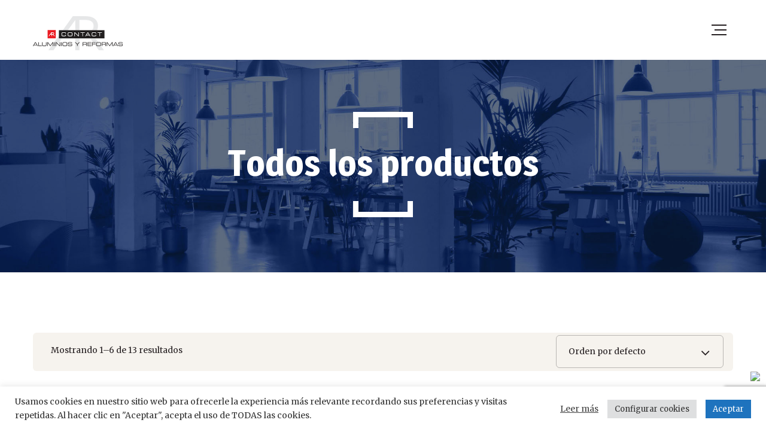

--- FILE ---
content_type: text/html; charset=UTF-8
request_url: https://arcontact.es/shop/
body_size: 15175
content:
<!DOCTYPE html>
<html lang="es">
<head>
	<meta charset="UTF-8">
	<meta name="viewport" content="width=device-width">
	<meta name="format-detection" content="telephone=no">
	<link rel="profile" href="http://gmpg.org/xfn/11">
	<link rel="pingback" href="https://arcontact.es/xmlrpc.php">

	<meta name="facebook-domain-verification" content="8mdpilba5cn51lkczel055oerxx1p3" />
	<meta name="google-site-verification" content="K9z94kWBXl8w4PFwdvGFjmT-OGLN9bmN4oeaUeVx_IE" />

	<title>Productos &#8211; ARContact</title>
<meta name='robots' content='max-image-preview:large' />

<!-- Google Tag Manager for WordPress by gtm4wp.com -->
<script data-cfasync="false" data-pagespeed-no-defer>
	var gtm4wp_datalayer_name = "dataLayer";
	var dataLayer = dataLayer || [];
</script>
<!-- End Google Tag Manager for WordPress by gtm4wp.com --><link rel='dns-prefetch' href='//www.google.com' />
<link rel='dns-prefetch' href='//fonts.googleapis.com' />
<link rel='dns-prefetch' href='//s.w.org' />
<link rel="alternate" type="application/rss+xml" title="ARContact &raquo; Feed" href="https://arcontact.es/feed/" />
<link rel="alternate" type="application/rss+xml" title="ARContact &raquo; Feed de los comentarios" href="https://arcontact.es/comments/feed/" />
<link rel="alternate" type="text/calendar" title="ARContact &raquo; iCal Feed" href="https://arcontact.es/events/?ical=1" />
<link rel="alternate" type="application/rss+xml" title="ARContact &raquo; Productos Feed" href="https://arcontact.es/shop/feed/" />
<script type="text/javascript">
window._wpemojiSettings = {"baseUrl":"https:\/\/s.w.org\/images\/core\/emoji\/14.0.0\/72x72\/","ext":".png","svgUrl":"https:\/\/s.w.org\/images\/core\/emoji\/14.0.0\/svg\/","svgExt":".svg","source":{"concatemoji":"https:\/\/arcontact.es\/wp-includes\/js\/wp-emoji-release.min.js?ver=6.0.11"}};
/*! This file is auto-generated */
!function(e,a,t){var n,r,o,i=a.createElement("canvas"),p=i.getContext&&i.getContext("2d");function s(e,t){var a=String.fromCharCode,e=(p.clearRect(0,0,i.width,i.height),p.fillText(a.apply(this,e),0,0),i.toDataURL());return p.clearRect(0,0,i.width,i.height),p.fillText(a.apply(this,t),0,0),e===i.toDataURL()}function c(e){var t=a.createElement("script");t.src=e,t.defer=t.type="text/javascript",a.getElementsByTagName("head")[0].appendChild(t)}for(o=Array("flag","emoji"),t.supports={everything:!0,everythingExceptFlag:!0},r=0;r<o.length;r++)t.supports[o[r]]=function(e){if(!p||!p.fillText)return!1;switch(p.textBaseline="top",p.font="600 32px Arial",e){case"flag":return s([127987,65039,8205,9895,65039],[127987,65039,8203,9895,65039])?!1:!s([55356,56826,55356,56819],[55356,56826,8203,55356,56819])&&!s([55356,57332,56128,56423,56128,56418,56128,56421,56128,56430,56128,56423,56128,56447],[55356,57332,8203,56128,56423,8203,56128,56418,8203,56128,56421,8203,56128,56430,8203,56128,56423,8203,56128,56447]);case"emoji":return!s([129777,127995,8205,129778,127999],[129777,127995,8203,129778,127999])}return!1}(o[r]),t.supports.everything=t.supports.everything&&t.supports[o[r]],"flag"!==o[r]&&(t.supports.everythingExceptFlag=t.supports.everythingExceptFlag&&t.supports[o[r]]);t.supports.everythingExceptFlag=t.supports.everythingExceptFlag&&!t.supports.flag,t.DOMReady=!1,t.readyCallback=function(){t.DOMReady=!0},t.supports.everything||(n=function(){t.readyCallback()},a.addEventListener?(a.addEventListener("DOMContentLoaded",n,!1),e.addEventListener("load",n,!1)):(e.attachEvent("onload",n),a.attachEvent("onreadystatechange",function(){"complete"===a.readyState&&t.readyCallback()})),(e=t.source||{}).concatemoji?c(e.concatemoji):e.wpemoji&&e.twemoji&&(c(e.twemoji),c(e.wpemoji)))}(window,document,window._wpemojiSettings);
</script>
<style type="text/css">
img.wp-smiley,
img.emoji {
	display: inline !important;
	border: none !important;
	box-shadow: none !important;
	height: 1em !important;
	width: 1em !important;
	margin: 0 0.07em !important;
	vertical-align: -0.1em !important;
	background: none !important;
	padding: 0 !important;
}
</style>
	<link rel='stylesheet' id='wp-block-library-css'  href='https://arcontact.es/wp-includes/css/dist/block-library/style.min.css?ver=6.0.11' type='text/css' media='all' />
<style id='wp-block-library-theme-inline-css' type='text/css'>
.wp-block-audio figcaption{color:#555;font-size:13px;text-align:center}.is-dark-theme .wp-block-audio figcaption{color:hsla(0,0%,100%,.65)}.wp-block-code{border:1px solid #ccc;border-radius:4px;font-family:Menlo,Consolas,monaco,monospace;padding:.8em 1em}.wp-block-embed figcaption{color:#555;font-size:13px;text-align:center}.is-dark-theme .wp-block-embed figcaption{color:hsla(0,0%,100%,.65)}.blocks-gallery-caption{color:#555;font-size:13px;text-align:center}.is-dark-theme .blocks-gallery-caption{color:hsla(0,0%,100%,.65)}.wp-block-image figcaption{color:#555;font-size:13px;text-align:center}.is-dark-theme .wp-block-image figcaption{color:hsla(0,0%,100%,.65)}.wp-block-pullquote{border-top:4px solid;border-bottom:4px solid;margin-bottom:1.75em;color:currentColor}.wp-block-pullquote__citation,.wp-block-pullquote cite,.wp-block-pullquote footer{color:currentColor;text-transform:uppercase;font-size:.8125em;font-style:normal}.wp-block-quote{border-left:.25em solid;margin:0 0 1.75em;padding-left:1em}.wp-block-quote cite,.wp-block-quote footer{color:currentColor;font-size:.8125em;position:relative;font-style:normal}.wp-block-quote.has-text-align-right{border-left:none;border-right:.25em solid;padding-left:0;padding-right:1em}.wp-block-quote.has-text-align-center{border:none;padding-left:0}.wp-block-quote.is-large,.wp-block-quote.is-style-large,.wp-block-quote.is-style-plain{border:none}.wp-block-search .wp-block-search__label{font-weight:700}:where(.wp-block-group.has-background){padding:1.25em 2.375em}.wp-block-separator.has-css-opacity{opacity:.4}.wp-block-separator{border:none;border-bottom:2px solid;margin-left:auto;margin-right:auto}.wp-block-separator.has-alpha-channel-opacity{opacity:1}.wp-block-separator:not(.is-style-wide):not(.is-style-dots){width:100px}.wp-block-separator.has-background:not(.is-style-dots){border-bottom:none;height:1px}.wp-block-separator.has-background:not(.is-style-wide):not(.is-style-dots){height:2px}.wp-block-table thead{border-bottom:3px solid}.wp-block-table tfoot{border-top:3px solid}.wp-block-table td,.wp-block-table th{padding:.5em;border:1px solid;word-break:normal}.wp-block-table figcaption{color:#555;font-size:13px;text-align:center}.is-dark-theme .wp-block-table figcaption{color:hsla(0,0%,100%,.65)}.wp-block-video figcaption{color:#555;font-size:13px;text-align:center}.is-dark-theme .wp-block-video figcaption{color:hsla(0,0%,100%,.65)}.wp-block-template-part.has-background{padding:1.25em 2.375em;margin-top:0;margin-bottom:0}
</style>
<link rel='stylesheet' id='wc-blocks-vendors-style-css'  href='https://arcontact.es/wp-content/plugins/woocommerce/packages/woocommerce-blocks/build/wc-blocks-vendors-style.css?ver=7.8.3' type='text/css' media='all' />
<link rel='stylesheet' id='wc-blocks-style-css'  href='https://arcontact.es/wp-content/plugins/woocommerce/packages/woocommerce-blocks/build/wc-blocks-style.css?ver=7.8.3' type='text/css' media='all' />
<link rel='stylesheet' id='mpp_gutenberg-css'  href='https://arcontact.es/wp-content/plugins/metronet-profile-picture/dist/blocks.style.build.css?ver=2.6.0' type='text/css' media='all' />
<style id='global-styles-inline-css' type='text/css'>
body{--wp--preset--color--black: #262022;--wp--preset--color--cyan-bluish-gray: #abb8c3;--wp--preset--color--white: #ffffff;--wp--preset--color--pale-pink: #f78da7;--wp--preset--color--vivid-red: #cf2e2e;--wp--preset--color--luminous-vivid-orange: #ff6900;--wp--preset--color--luminous-vivid-amber: #fcb900;--wp--preset--color--light-green-cyan: #7bdcb5;--wp--preset--color--vivid-green-cyan: #00d084;--wp--preset--color--pale-cyan-blue: #8ed1fc;--wp--preset--color--vivid-cyan-blue: #0693e3;--wp--preset--color--vivid-purple: #9b51e0;--wp--preset--color--main-theme: #E6BF55;--wp--preset--color--gray: #F6F3EE;--wp--preset--color--red: #AA3F44;--wp--preset--gradient--vivid-cyan-blue-to-vivid-purple: linear-gradient(135deg,rgba(6,147,227,1) 0%,rgb(155,81,224) 100%);--wp--preset--gradient--light-green-cyan-to-vivid-green-cyan: linear-gradient(135deg,rgb(122,220,180) 0%,rgb(0,208,130) 100%);--wp--preset--gradient--luminous-vivid-amber-to-luminous-vivid-orange: linear-gradient(135deg,rgba(252,185,0,1) 0%,rgba(255,105,0,1) 100%);--wp--preset--gradient--luminous-vivid-orange-to-vivid-red: linear-gradient(135deg,rgba(255,105,0,1) 0%,rgb(207,46,46) 100%);--wp--preset--gradient--very-light-gray-to-cyan-bluish-gray: linear-gradient(135deg,rgb(238,238,238) 0%,rgb(169,184,195) 100%);--wp--preset--gradient--cool-to-warm-spectrum: linear-gradient(135deg,rgb(74,234,220) 0%,rgb(151,120,209) 20%,rgb(207,42,186) 40%,rgb(238,44,130) 60%,rgb(251,105,98) 80%,rgb(254,248,76) 100%);--wp--preset--gradient--blush-light-purple: linear-gradient(135deg,rgb(255,206,236) 0%,rgb(152,150,240) 100%);--wp--preset--gradient--blush-bordeaux: linear-gradient(135deg,rgb(254,205,165) 0%,rgb(254,45,45) 50%,rgb(107,0,62) 100%);--wp--preset--gradient--luminous-dusk: linear-gradient(135deg,rgb(255,203,112) 0%,rgb(199,81,192) 50%,rgb(65,88,208) 100%);--wp--preset--gradient--pale-ocean: linear-gradient(135deg,rgb(255,245,203) 0%,rgb(182,227,212) 50%,rgb(51,167,181) 100%);--wp--preset--gradient--electric-grass: linear-gradient(135deg,rgb(202,248,128) 0%,rgb(113,206,126) 100%);--wp--preset--gradient--midnight: linear-gradient(135deg,rgb(2,3,129) 0%,rgb(40,116,252) 100%);--wp--preset--duotone--dark-grayscale: url('#wp-duotone-dark-grayscale');--wp--preset--duotone--grayscale: url('#wp-duotone-grayscale');--wp--preset--duotone--purple-yellow: url('#wp-duotone-purple-yellow');--wp--preset--duotone--blue-red: url('#wp-duotone-blue-red');--wp--preset--duotone--midnight: url('#wp-duotone-midnight');--wp--preset--duotone--magenta-yellow: url('#wp-duotone-magenta-yellow');--wp--preset--duotone--purple-green: url('#wp-duotone-purple-green');--wp--preset--duotone--blue-orange: url('#wp-duotone-blue-orange');--wp--preset--font-size--small: 14px;--wp--preset--font-size--medium: 20px;--wp--preset--font-size--large: 24px;--wp--preset--font-size--x-large: 42px;--wp--preset--font-size--regular: 16px;}.has-black-color{color: var(--wp--preset--color--black) !important;}.has-cyan-bluish-gray-color{color: var(--wp--preset--color--cyan-bluish-gray) !important;}.has-white-color{color: var(--wp--preset--color--white) !important;}.has-pale-pink-color{color: var(--wp--preset--color--pale-pink) !important;}.has-vivid-red-color{color: var(--wp--preset--color--vivid-red) !important;}.has-luminous-vivid-orange-color{color: var(--wp--preset--color--luminous-vivid-orange) !important;}.has-luminous-vivid-amber-color{color: var(--wp--preset--color--luminous-vivid-amber) !important;}.has-light-green-cyan-color{color: var(--wp--preset--color--light-green-cyan) !important;}.has-vivid-green-cyan-color{color: var(--wp--preset--color--vivid-green-cyan) !important;}.has-pale-cyan-blue-color{color: var(--wp--preset--color--pale-cyan-blue) !important;}.has-vivid-cyan-blue-color{color: var(--wp--preset--color--vivid-cyan-blue) !important;}.has-vivid-purple-color{color: var(--wp--preset--color--vivid-purple) !important;}.has-black-background-color{background-color: var(--wp--preset--color--black) !important;}.has-cyan-bluish-gray-background-color{background-color: var(--wp--preset--color--cyan-bluish-gray) !important;}.has-white-background-color{background-color: var(--wp--preset--color--white) !important;}.has-pale-pink-background-color{background-color: var(--wp--preset--color--pale-pink) !important;}.has-vivid-red-background-color{background-color: var(--wp--preset--color--vivid-red) !important;}.has-luminous-vivid-orange-background-color{background-color: var(--wp--preset--color--luminous-vivid-orange) !important;}.has-luminous-vivid-amber-background-color{background-color: var(--wp--preset--color--luminous-vivid-amber) !important;}.has-light-green-cyan-background-color{background-color: var(--wp--preset--color--light-green-cyan) !important;}.has-vivid-green-cyan-background-color{background-color: var(--wp--preset--color--vivid-green-cyan) !important;}.has-pale-cyan-blue-background-color{background-color: var(--wp--preset--color--pale-cyan-blue) !important;}.has-vivid-cyan-blue-background-color{background-color: var(--wp--preset--color--vivid-cyan-blue) !important;}.has-vivid-purple-background-color{background-color: var(--wp--preset--color--vivid-purple) !important;}.has-black-border-color{border-color: var(--wp--preset--color--black) !important;}.has-cyan-bluish-gray-border-color{border-color: var(--wp--preset--color--cyan-bluish-gray) !important;}.has-white-border-color{border-color: var(--wp--preset--color--white) !important;}.has-pale-pink-border-color{border-color: var(--wp--preset--color--pale-pink) !important;}.has-vivid-red-border-color{border-color: var(--wp--preset--color--vivid-red) !important;}.has-luminous-vivid-orange-border-color{border-color: var(--wp--preset--color--luminous-vivid-orange) !important;}.has-luminous-vivid-amber-border-color{border-color: var(--wp--preset--color--luminous-vivid-amber) !important;}.has-light-green-cyan-border-color{border-color: var(--wp--preset--color--light-green-cyan) !important;}.has-vivid-green-cyan-border-color{border-color: var(--wp--preset--color--vivid-green-cyan) !important;}.has-pale-cyan-blue-border-color{border-color: var(--wp--preset--color--pale-cyan-blue) !important;}.has-vivid-cyan-blue-border-color{border-color: var(--wp--preset--color--vivid-cyan-blue) !important;}.has-vivid-purple-border-color{border-color: var(--wp--preset--color--vivid-purple) !important;}.has-vivid-cyan-blue-to-vivid-purple-gradient-background{background: var(--wp--preset--gradient--vivid-cyan-blue-to-vivid-purple) !important;}.has-light-green-cyan-to-vivid-green-cyan-gradient-background{background: var(--wp--preset--gradient--light-green-cyan-to-vivid-green-cyan) !important;}.has-luminous-vivid-amber-to-luminous-vivid-orange-gradient-background{background: var(--wp--preset--gradient--luminous-vivid-amber-to-luminous-vivid-orange) !important;}.has-luminous-vivid-orange-to-vivid-red-gradient-background{background: var(--wp--preset--gradient--luminous-vivid-orange-to-vivid-red) !important;}.has-very-light-gray-to-cyan-bluish-gray-gradient-background{background: var(--wp--preset--gradient--very-light-gray-to-cyan-bluish-gray) !important;}.has-cool-to-warm-spectrum-gradient-background{background: var(--wp--preset--gradient--cool-to-warm-spectrum) !important;}.has-blush-light-purple-gradient-background{background: var(--wp--preset--gradient--blush-light-purple) !important;}.has-blush-bordeaux-gradient-background{background: var(--wp--preset--gradient--blush-bordeaux) !important;}.has-luminous-dusk-gradient-background{background: var(--wp--preset--gradient--luminous-dusk) !important;}.has-pale-ocean-gradient-background{background: var(--wp--preset--gradient--pale-ocean) !important;}.has-electric-grass-gradient-background{background: var(--wp--preset--gradient--electric-grass) !important;}.has-midnight-gradient-background{background: var(--wp--preset--gradient--midnight) !important;}.has-small-font-size{font-size: var(--wp--preset--font-size--small) !important;}.has-medium-font-size{font-size: var(--wp--preset--font-size--medium) !important;}.has-large-font-size{font-size: var(--wp--preset--font-size--large) !important;}.has-x-large-font-size{font-size: var(--wp--preset--font-size--x-large) !important;}
</style>
<link rel='stylesheet' id='contact-form-7-css'  href='https://arcontact.es/wp-content/plugins/contact-form-7/includes/css/styles.css?ver=5.5.2' type='text/css' media='all' />
<link rel='stylesheet' id='cookie-law-info-css'  href='https://arcontact.es/wp-content/plugins/cookie-law-info/public/css/cookie-law-info-public.css?ver=2.1.2' type='text/css' media='all' />
<link rel='stylesheet' id='cookie-law-info-gdpr-css'  href='https://arcontact.es/wp-content/plugins/cookie-law-info/public/css/cookie-law-info-gdpr.css?ver=2.1.2' type='text/css' media='all' />
<link rel='stylesheet' id='dashicons-css'  href='https://arcontact.es/wp-includes/css/dashicons.min.css?ver=6.0.11' type='text/css' media='all' />
<link rel='stylesheet' id='post-views-counter-frontend-css'  href='https://arcontact.es/wp-content/plugins/post-views-counter/css/frontend.css?ver=1.3.11' type='text/css' media='all' />
<link rel='stylesheet' id='woocommerce-layout-css'  href='https://arcontact.es/wp-content/plugins/woocommerce/assets/css/woocommerce-layout.css?ver=6.7.0' type='text/css' media='all' />
<link rel='stylesheet' id='woocommerce-smallscreen-css'  href='https://arcontact.es/wp-content/plugins/woocommerce/assets/css/woocommerce-smallscreen.css?ver=6.7.0' type='text/css' media='only screen and (max-width: 768px)' />
<link rel='stylesheet' id='woocommerce-general-css'  href='https://arcontact.es/wp-content/plugins/woocommerce/assets/css/woocommerce.css?ver=6.7.0' type='text/css' media='all' />
<style id='woocommerce-inline-inline-css' type='text/css'>
.woocommerce form .form-row .required { visibility: visible; }
</style>
<link rel='stylesheet' id='bootstrap-css'  href='https://arcontact.es/wp-content/themes/windazo/assets/css/bootstrap-grid.css?ver=1.0' type='text/css' media='all' />
<link rel='stylesheet' id='windazo-plugins-css'  href='https://arcontact.es/wp-content/themes/windazo/assets/css/plugins.css?ver=1.0' type='text/css' media='all' />
<link rel='stylesheet' id='windazo-theme-style-css'  href='https://arcontact.es/wp-content/themes/windazo-child/style.css?ver=1.0' type='text/css' media='all' />
<style id='windazo-theme-style-inline-css' type='text/css'>
@font-face {
				font-family: 'windazo-fontello';
				  src: url('//arcontact.es/wp-content/uploads/2018/02/ltx-windazo.eot?1.0');
				  src: url('//arcontact.es/wp-content/uploads/2018/02/ltx-windazo.eot?1.0#iefix') format('embedded-opentype'),
				       url('//arcontact.es/wp-content/uploads/2018/02/ltx-windazo.woff2?1.0') format('woff2'),
				       url('//arcontact.es/wp-content/uploads/2018/02/ltx-windazo.woff?1.0') format('woff'),
				       url('//arcontact.es/wp-content/uploads/2018/02/ltx-windazo.ttf?1.0') format('truetype'),
				       url('//arcontact.es/wp-content/uploads/2018/02/ltx-windazo.svg?1.0#ltx-windazo') format('svg');
				  font-weight: normal;
				  font-style: normal;
				}
			:root {			  --black:  #262022 !important;			  --black-darker:  #000000 !important;			  --black-text:  rgba(38,32,34,1) !important;			  --black-light:  rgba(38,32,34,.5) !important;			  --gray:   #F6F3EE !important;			  --gray-lighter:   rgba(246,243,238,.5) !important;			  --white:  #FFFFFF !important;			  --white-text:  rgba(255,255,255,.75) !important;			  --main:   #eb1c23 !important;			  --second:   #769B54 !important;			  --main-darker: #cd0005 !important;			  --main-lighter:  rgba(235,28,35,.5) !important;			  --red:   #AA3F44 !important;--font-main: 'Merriweather' !important;--font-headers: 'Magra' !important;--font-subheaders: 'Magra' !important;			  			}				.page-header { background-image: url(//arcontact.es/wp-content/uploads/2019/05/header-arcontact.jpg) !important; } .ltx-footer-wrapper { background-image: url(//arcontact.es/wp-content/uploads/2019/05/footer-arcontact-2.jpg) !important; } #nav-wrapper.navbar-layout-transparent nav.navbar { background-color: rgba(38, 32, 34, 0); } #nav-wrapper.navbar-layout-transparent nav.navbar.darkest { background-color: rgba(38, 32, 34, 0.95); } nav.navbar .logo img { max-height: 58px !important; } 
@font-face {
				font-family: 'windazo-fontello';
				  src: url('//arcontact.es/wp-content/uploads/2018/02/ltx-windazo.eot?1.0');
				  src: url('//arcontact.es/wp-content/uploads/2018/02/ltx-windazo.eot?1.0#iefix') format('embedded-opentype'),
				       url('//arcontact.es/wp-content/uploads/2018/02/ltx-windazo.woff2?1.0') format('woff2'),
				       url('//arcontact.es/wp-content/uploads/2018/02/ltx-windazo.woff?1.0') format('woff'),
				       url('//arcontact.es/wp-content/uploads/2018/02/ltx-windazo.ttf?1.0') format('truetype'),
				       url('//arcontact.es/wp-content/uploads/2018/02/ltx-windazo.svg?1.0#ltx-windazo') format('svg');
				  font-weight: normal;
				  font-style: normal;
				}
</style>
<link rel='stylesheet' id='font-awesome-css'  href='https://arcontact.es/wp-content/plugins/unyson/framework/static/libs/font-awesome/css/font-awesome.min.css?ver=2.7.24' type='text/css' media='all' />
<link rel='stylesheet' id='parent-style-css'  href='https://arcontact.es/wp-content/themes/windazo/style.css?ver=6.0.11' type='text/css' media='all' />
<style id='parent-style-inline-css' type='text/css'>
			:root {			  --black:  #262022 !important;			  --black-darker:  #000000 !important;			  --black-text:  rgba(38,32,34,1) !important;			  --black-light:  rgba(38,32,34,.5) !important;			  --gray:   #F6F3EE !important;			  --gray-lighter:   rgba(246,243,238,.5) !important;			  --white:  #FFFFFF !important;			  --white-text:  rgba(255,255,255,.75) !important;			  --main:   #eb1c23 !important;			  --second:   #769B54 !important;			  --main-darker: #cd0005 !important;			  --main-lighter:  rgba(235,28,35,.5) !important;			  --red:   #AA3F44 !important;--font-main: 'Merriweather' !important;--font-headers: 'Magra' !important;--font-subheaders: 'Magra' !important;			  			}				.page-header { background-image: url(//arcontact.es/wp-content/uploads/2019/05/header-arcontact.jpg) !important; } .ltx-footer-wrapper { background-image: url(//arcontact.es/wp-content/uploads/2019/05/footer-arcontact-2.jpg) !important; } #nav-wrapper.navbar-layout-transparent nav.navbar { background-color: rgba(38, 32, 34, 0); } #nav-wrapper.navbar-layout-transparent nav.navbar.darkest { background-color: rgba(38, 32, 34, 0.95); } nav.navbar .logo img { max-height: 58px !important; } 
</style>
<link rel='stylesheet' id='child-style-css'  href='https://arcontact.es/wp-content/themes/windazo-child/style.css?ver=1.0' type='text/css' media='all' />
<link rel='stylesheet' id='fw-option-type-icon-v2-pack-linecons-css'  href='https://arcontact.es/wp-content/plugins/unyson/framework/static/libs/linecons/css/linecons.css?ver=2.7.24' type='text/css' media='all' />
<link rel='stylesheet' id='fw-option-type-icon-v2-pack-font-awesome-css'  href='https://arcontact.es/wp-content/plugins/unyson/framework/static/libs/font-awesome/css/font-awesome.min.css?ver=2.7.24' type='text/css' media='all' />
<link rel='stylesheet' id='fw-option-type-icon-v2-pack-entypo-css'  href='https://arcontact.es/wp-content/plugins/unyson/framework/static/libs/entypo/css/entypo.css?ver=2.7.24' type='text/css' media='all' />
<link rel='stylesheet' id='fw-option-type-icon-v2-pack-linearicons-css'  href='https://arcontact.es/wp-content/plugins/unyson/framework/static/libs/lnr/css/lnr.css?ver=2.7.24' type='text/css' media='all' />
<link rel='stylesheet' id='fw-option-type-icon-v2-pack-typicons-css'  href='https://arcontact.es/wp-content/plugins/unyson/framework/static/libs/typcn/css/typcn.css?ver=2.7.24' type='text/css' media='all' />
<link rel='stylesheet' id='fw-option-type-icon-v2-pack-unycon-css'  href='https://arcontact.es/wp-content/plugins/unyson/framework/static/libs/unycon/unycon.css?ver=2.7.24' type='text/css' media='all' />
<link rel='stylesheet' id='magnific-popup-css'  href='https://arcontact.es/wp-content/themes/windazo/assets/css/magnific-popup.css?ver=1.1.0' type='text/css' media='all' />
<link rel='stylesheet' id='windazo-google-fonts-css'  href='//fonts.googleapis.com/css?family=Merriweather:400,400i,700%7CMagra:700&#038;subset=latin' type='text/css' media='all' />
<link rel='stylesheet' id='windazo-fontello-css'  href='//arcontact.es/wp-content/uploads/2018/02/ltx-windazo-codes-1.css?ver=1.0' type='text/css' media='all' />
<link rel='stylesheet' id='vc_font_awesome_5_shims-css'  href='https://arcontact.es/wp-content/plugins/js_composer/assets/lib/bower/font-awesome/css/v4-shims.min.css?ver=6.7.0' type='text/css' media='all' />
<link rel='stylesheet' id='vc_font_awesome_5-css'  href='https://arcontact.es/wp-content/plugins/js_composer/assets/lib/bower/font-awesome/css/all.min.css?ver=6.7.0' type='text/css' media='all' />
<script type='text/javascript' src='https://arcontact.es/wp-includes/js/jquery/jquery.min.js?ver=3.6.0' id='jquery-core-js'></script>
<script type='text/javascript' src='https://arcontact.es/wp-includes/js/jquery/jquery-migrate.min.js?ver=3.3.2' id='jquery-migrate-js'></script>
<script type='text/javascript' id='cookie-law-info-js-extra'>
/* <![CDATA[ */
var Cli_Data = {"nn_cookie_ids":[],"cookielist":[],"non_necessary_cookies":[],"ccpaEnabled":"","ccpaRegionBased":"","ccpaBarEnabled":"","strictlyEnabled":["necessary","obligatoire"],"ccpaType":"gdpr","js_blocking":"1","custom_integration":"","triggerDomRefresh":"","secure_cookies":""};
var cli_cookiebar_settings = {"animate_speed_hide":"500","animate_speed_show":"500","background":"#FFF","border":"#b1a6a6c2","border_on":"","button_1_button_colour":"#1e73be","button_1_button_hover":"#185c98","button_1_link_colour":"#fff","button_1_as_button":"1","button_1_new_win":"","button_2_button_colour":"#333","button_2_button_hover":"#292929","button_2_link_colour":"#444","button_2_as_button":"","button_2_hidebar":"","button_3_button_colour":"#dedfe0","button_3_button_hover":"#b2b2b3","button_3_link_colour":"#dd3333","button_3_as_button":"1","button_3_new_win":"","button_4_button_colour":"#dedfe0","button_4_button_hover":"#b2b2b3","button_4_link_colour":"#333333","button_4_as_button":"1","button_7_button_colour":"#1e73be","button_7_button_hover":"#185c98","button_7_link_colour":"#fff","button_7_as_button":"1","button_7_new_win":"","font_family":"inherit","header_fix":"","notify_animate_hide":"1","notify_animate_show":"","notify_div_id":"#cookie-law-info-bar","notify_position_horizontal":"right","notify_position_vertical":"bottom","scroll_close":"","scroll_close_reload":"","accept_close_reload":"","reject_close_reload":"","showagain_tab":"1","showagain_background":"#fff","showagain_border":"#000","showagain_div_id":"#cookie-law-info-again","showagain_x_position":"100px","text":"#333333","show_once_yn":"","show_once":"10000","logging_on":"","as_popup":"","popup_overlay":"1","bar_heading_text":"","cookie_bar_as":"banner","popup_showagain_position":"bottom-right","widget_position":"left"};
var log_object = {"ajax_url":"https:\/\/arcontact.es\/wp-admin\/admin-ajax.php"};
/* ]]> */
</script>
<script type='text/javascript' src='https://arcontact.es/wp-content/plugins/cookie-law-info/public/js/cookie-law-info-public.js?ver=2.1.2' id='cookie-law-info-js'></script>
<script type='text/javascript' src='https://arcontact.es/wp-content/plugins/woocommerce/assets/js/jquery-blockui/jquery.blockUI.min.js?ver=2.7.0-wc.6.7.0' id='jquery-blockui-js'></script>
<script type='text/javascript' id='wc-add-to-cart-js-extra'>
/* <![CDATA[ */
var wc_add_to_cart_params = {"ajax_url":"\/wp-admin\/admin-ajax.php","wc_ajax_url":"\/?wc-ajax=%%endpoint%%","i18n_view_cart":"Ver carrito","cart_url":"https:\/\/arcontact.es\/cart\/","is_cart":"","cart_redirect_after_add":"no"};
/* ]]> */
</script>
<script type='text/javascript' src='https://arcontact.es/wp-content/plugins/woocommerce/assets/js/frontend/add-to-cart.min.js?ver=6.7.0' id='wc-add-to-cart-js'></script>
<script type='text/javascript' src='https://arcontact.es/wp-content/plugins/js_composer/assets/js/vendors/woocommerce-add-to-cart.js?ver=6.7.0' id='vc_woocommerce-add-to-cart-js-js'></script>
<script type='text/javascript' src='https://arcontact.es/wp-content/themes/windazo/assets/js/modernizr-2.6.2.min.js?ver=2.6.2' id='modernizr-js'></script>
<link rel="https://api.w.org/" href="https://arcontact.es/wp-json/" /><link rel="EditURI" type="application/rsd+xml" title="RSD" href="https://arcontact.es/xmlrpc.php?rsd" />
<link rel="wlwmanifest" type="application/wlwmanifest+xml" href="https://arcontact.es/wp-includes/wlwmanifest.xml" /> 
<meta name="generator" content="WordPress 6.0.11" />
<meta name="generator" content="WooCommerce 6.7.0" />
<meta name="tec-api-version" content="v1"><meta name="tec-api-origin" content="https://arcontact.es"><link rel="alternate" href="https://arcontact.es/wp-json/tribe/events/v1/" />
<!-- Google Tag Manager for WordPress by gtm4wp.com -->
<!-- GTM Container placement set to automatic -->
<script data-cfasync="false" data-pagespeed-no-defer type="text/javascript">
	var dataLayer_content = {"pagePostType":"product"};
	dataLayer.push( dataLayer_content );
</script>
<script data-cfasync="false">
(function(w,d,s,l,i){w[l]=w[l]||[];w[l].push({'gtm.start':
new Date().getTime(),event:'gtm.js'});var f=d.getElementsByTagName(s)[0],
j=d.createElement(s),dl=l!='dataLayer'?'&l='+l:'';j.async=true;j.src=
'//www.googletagmanager.com/gtm.'+'js?id='+i+dl;f.parentNode.insertBefore(j,f);
})(window,document,'script','dataLayer','GTM-P7MXJ3K');
</script>
<!-- End Google Tag Manager -->
<!-- End Google Tag Manager for WordPress by gtm4wp.com -->	<noscript><style>.woocommerce-product-gallery{ opacity: 1 !important; }</style></noscript>
	<meta name="generator" content="Powered by WPBakery Page Builder - drag and drop page builder for WordPress."/>
<link rel="icon" href="https://arcontact.es/wp-content/uploads/2019/05/cropped-favicon-arcontact-32x32.png" sizes="32x32" />
<link rel="icon" href="https://arcontact.es/wp-content/uploads/2019/05/cropped-favicon-arcontact-192x192.png" sizes="192x192" />
<link rel="apple-touch-icon" href="https://arcontact.es/wp-content/uploads/2019/05/cropped-favicon-arcontact-180x180.png" />
<meta name="msapplication-TileImage" content="https://arcontact.es/wp-content/uploads/2019/05/cropped-favicon-arcontact-270x270.png" />
		<style type="text/css" id="wp-custom-css">
			.social-icons-list li {
	margin-top: 10px!important;
}

.ltx-go-top {
	width: 60px;
}

.select-wrap select {
	border: 1px solid rgba(0, 0, 0, 0.25);
  border-radius: 6px;
}

form input[type="number"], .form-row input[type="number"] {
	padding: 23px 26px!important;
}		</style>
		<noscript><style> .wpb_animate_when_almost_visible { opacity: 1; }</style></noscript></head>
<body class="archive post-type-archive post-type-archive-product theme-windazo woocommerce-shop woocommerce woocommerce-page woocommerce-no-js tribe-no-js full-width paceloader-enabled no-sidebar wpb-js-composer js-comp-ver-6.7.0 vc_responsive">
<div id="ltx-preloader"></div><div class="ltx-content-wrapper  white">
	<div class="header-wrapper  header-h1   header-parallax   wrapper-navbar-layout-white ltx-pageheader-">
	<div class="ltx-topbar-block visible-ms visible-xs ltx-topbar-before-white"><div class="container"><p><div class="vc_row wpb_row vc_row-fluid"><div class="wpb_column vc_column_container vc_col-sm-12"><div class="vc_column-inner"><div class="wpb_wrapper">
	<div class="wpb_raw_code wpb_content_element wpb_raw_html" >
		<div class="wpb_wrapper">
			<h5 style="margin: 0; text-align: right;">
<a href="tel:+34616192479" style="color: black">
<span class="fas fa-phone-alt"></span> 616.192.479
</a>
</h5>
		</div>
	</div>
</div></div></div></div></p>
</div></div><div id="nav-wrapper" class="navbar-layout-white">
	<nav class="navbar" data-spy="" data-offset-top="0">
		<div class="container">
							
			<div class="navbar-logo ">	
				<a class="logo" href="https://arcontact.es/"><img src="//arcontact.es/wp-content/uploads/2019/05/logo-arcontact.png" alt="ARContact" srcset="//arcontact.es/wp-content/uploads/2019/05/logo-arcontact.png 1x,//arcontact.es/wp-content/uploads/2019/05/logo-arcontact.png 2x"></a>			</div>	
								
			<div id="navbar" class="navbar-collapse collapse" data-mobile-screen-width="1400">
				<div class="toggle-wrap">
					<a class="logo" href="https://arcontact.es/"><img src="//arcontact.es/wp-content/uploads/2019/05/logo-white-arcontact.png" alt="ARContact" srcset="//arcontact.es/wp-content/uploads/2019/05/logo-white-arcontact.png 1x,//arcontact.es/wp-content/uploads/2019/05/logo-white-arcontact.png 2x"></a>						
					<button type="button" class="navbar-toggle collapsed">
						<span class="close">&times;</span>
					</button>							
					<div class="clearfix"></div>
				</div>
				<ul id="menu-menu-principal" class="nav navbar-nav"><li id="menu-item-9940" class="menu-item menu-item-type-post_type menu-item-object-page menu-item-home menu-item-9940"><a href="https://arcontact.es/" ><span>Inicio</span></a></li>
<li id="menu-item-9941" class="menu-item menu-item-type-post_type menu-item-object-page menu-item-9941"><a href="https://arcontact.es/sobre-nosotros/" ><span>Sobre nosotros</span></a></li>
<li id="menu-item-9942" class="menu-item menu-item-type-custom menu-item-object-custom menu-item-has-children menu-item-9942"><a href="https://arcontact.es/servicios" ><span>Servicios</span></a>
<ul class="sub-menu">
	<li id="menu-item-9943" class="menu-item menu-item-type-custom menu-item-object-custom menu-item-has-children menu-item-9943"><a href="https://arcontact.es/services/ventanas/" ><span>Ventanas</span></a>
	<ul class="sub-menu">
		<li id="menu-item-9950" class="menu-item menu-item-type-custom menu-item-object-custom menu-item-9950"><a href="https://arcontact.es/services/ventanas-pvc/" ><span>Ventanas PVC</span></a></li>
		<li id="menu-item-9951" class="menu-item menu-item-type-custom menu-item-object-custom menu-item-9951"><a href="https://arcontact.es/services/ventanas-aluminio/" ><span>Ventanas aluminio</span></a></li>
	</ul>
</li>
	<li id="menu-item-9944" class="menu-item menu-item-type-custom menu-item-object-custom menu-item-9944"><a href="https://arcontact.es/services/persianas-manuales-o-motorizadas/" ><span>Persianas</span></a></li>
	<li id="menu-item-9945" class="menu-item menu-item-type-custom menu-item-object-custom menu-item-9945"><a href="https://arcontact.es/services/pergolas-bioclimaticas/" ><span>Pérgolas bioclimáticas</span></a></li>
	<li id="menu-item-9946" class="menu-item menu-item-type-custom menu-item-object-custom menu-item-9946"><a href="https://arcontact.es/services/cerramientos-terraza/" ><span>Cerramientos terraza</span></a></li>
	<li id="menu-item-9947" class="menu-item menu-item-type-custom menu-item-object-custom menu-item-9947"><a href="https://arcontact.es/services/cerramientos-cristal/" ><span>Cerramientos cristal</span></a></li>
	<li id="menu-item-9948" class="menu-item menu-item-type-custom menu-item-object-custom menu-item-9948"><a href="https://arcontact.es/services/divisiones-de-cristal/" ><span>Divisiones de cristal</span></a></li>
	<li id="menu-item-9949" class="menu-item menu-item-type-custom menu-item-object-custom menu-item-9949"><a href="https://arcontact.es/services/reformas-integrales/" ><span>Reformas integrales</span></a></li>
</ul>
</li>
<li id="menu-item-9954" class="menu-item menu-item-type-post_type menu-item-object-page menu-item-9954"><a href="https://arcontact.es/blog/" ><span>Blog</span></a></li>
<li id="menu-item-9952" class="menu-item menu-item-type-post_type menu-item-object-page menu-item-9952"><a href="https://arcontact.es/contacto/" ><span>Contacto</span></a></li>
<li id="menu-item-9953" class="menu-item menu-item-type-post_type menu-item-object-page menu-item-9953"><a href="https://arcontact.es/pedir-presupuesto/" ><span>Pedir presupuesto</span></a></li>
</ul><div class="ltx-navbar-icons"><ul>
					<li class="ltx-fa-icon ltx-nav-search   hidden-sm hidden-ms hidden-xs">
						<div class="top-search">
							<a href="#"  id="top-search-ico"  class="top-search-ico fa fa-search" aria-hidden="true"></a>
							<a href="#" id="top-search-ico-close" class="top-search-ico-close " aria-hidden="true">&times;</a>
							<input placeholder="Search" value="" type="text">
						</div>
					</li></ul></div>				<div class="mobile-controls">
					<div><ul>
					<li class="ltx-fa-icon ltx-nav-search  ">
						<div class="top-search">
							<a href="#"  id="top-search-ico-mobile"  class="top-search-ico fa fa-search" aria-hidden="true"></a>
							
							<input placeholder="Search" value="" type="text">
						</div>
					</li></ul></div>				</div>				
			</div>
			<div class="navbar-controls">	
				<button type="button" class="navbar-toggle collapsed">
					<span class="icon-bar top-bar"></span>
					<span class="icon-bar middle-bar"></span>
					<span class="icon-bar bottom-bar"></span>
				</button>			
			</div>	
		</div>
	</nav>
</div>
		<header class="page-header">
					    <div class="container">
		    	<span class="ltx-before"></span>
		    	<h1>Todos los productos</h1>	 
				<span class="ltx-after"></span>
				<div class="ltx-header-icon"></div>
			    		    </div>
		</header>
			</div>
		<div class="container main-wrapper"><div class="inner-page margin-default">
	  				<div class="row centered"><div class="col-xl-9 col-lg-12 text-page"><header class="woocommerce-products-header">
	
	</header>
<div class="woocommerce-notices-wrapper"></div><p class="woocommerce-result-count">
	Mostrando 1&ndash;6 de 13 resultados</p>
<form class="woocommerce-ordering" method="get">
	<select name="orderby" class="orderby" aria-label="Pedido de la tienda">
					<option value="menu_order"  selected='selected'>Orden por defecto</option>
					<option value="popularity" >Ordenar por popularidad</option>
					<option value="rating" >Ordenar por puntuación media</option>
					<option value="date" >Ordenar por los últimos</option>
					<option value="price" >Ordenar por precio: bajo a alto</option>
					<option value="price-desc" >Ordenar por precio: alto a bajo</option>
			</select>
	<input type="hidden" name="paged" value="1" />
	</form>
<ul class="products columns-3">
<li class="has-post-thumbnail product type-product post-8068 status-publish first instock product_cat-construction product_cat-profiles product_tag-installing product_tag-windows sale featured shipping-taxable purchasable product-type-simple">
	<div class="item" data-mh="ltx-wc-item">			<div class="image">
		
	<span class="onsale">Sale</span>
	<img width="360" height="360" src="https://arcontact.es/wp-content/uploads/2018/02/wood_item_01-360x360.jpg" class="attachment-woocommerce_thumbnail size-woocommerce_thumbnail" alt="" loading="lazy" srcset="https://arcontact.es/wp-content/uploads/2018/02/wood_item_01-360x360.jpg 360w, https://arcontact.es/wp-content/uploads/2018/02/wood_item_01-100x100.jpg 100w, https://arcontact.es/wp-content/uploads/2018/02/wood_item_01-600x600.jpg 600w, https://arcontact.es/wp-content/uploads/2018/02/wood_item_01-150x150.jpg 150w, https://arcontact.es/wp-content/uploads/2018/02/wood_item_01-300x300.jpg 300w, https://arcontact.es/wp-content/uploads/2018/02/wood_item_01-768x768.jpg 768w, https://arcontact.es/wp-content/uploads/2018/02/wood_item_01-1024x1024.jpg 1024w, https://arcontact.es/wp-content/uploads/2018/02/wood_item_01-24x24.jpg 24w, https://arcontact.es/wp-content/uploads/2018/02/wood_item_01-48x48.jpg 48w, https://arcontact.es/wp-content/uploads/2018/02/wood_item_01-96x96.jpg 96w, https://arcontact.es/wp-content/uploads/2018/02/wood_item_01-364x364.jpg 364w, https://arcontact.es/wp-content/uploads/2018/02/wood_item_01-50x50.jpg 50w, https://arcontact.es/wp-content/uploads/2018/02/wood_item_01-110x110.jpg 110w, https://arcontact.es/wp-content/uploads/2018/02/wood_item_01-275x275.jpg 275w, https://arcontact.es/wp-content/uploads/2018/02/wood_item_01-480x480.jpg 480w, https://arcontact.es/wp-content/uploads/2018/02/wood_item_01-550x550.jpg 550w, https://arcontact.es/wp-content/uploads/2018/02/wood_item_01.jpg 1400w" sizes="(max-width: 360px) 100vw, 360px" /></div><a href="https://arcontact.es/product/rebau-termo/"><h2 class="woocommerce-loop-product__title">Rebau Termo</h2></a><div class="post_content entry-content">Vestibulum lorem libero, elementum vitae aliquet a, laoreet nec odio.</div>
	<span class="price"><del aria-hidden="true"><span class="woocommerce-Price-amount amount"><bdi><span class="woocommerce-Price-currencySymbol">&#36;</span>19.00</bdi></span></del> <ins><span class="woocommerce-Price-amount amount"><bdi><span class="woocommerce-Price-currencySymbol">&#36;</span>14.00</bdi></span></ins></span>
<a href="?add-to-cart=8068" data-quantity="1" class="button product_type_simple add_to_cart_button ajax_add_to_cart" data-product_id="8068" data-product_sku="" aria-label="Añade &ldquo;Rebau Termo&rdquo; a tu carrito" rel="nofollow">Añadir al carrito</a></div></li>
<li class="has-post-thumbnail product type-product post-8071 status-publish instock product_cat-construction product_cat-installing product_cat-profiles product_tag-installing product_tag-interior product_tag-profiles product_tag-windows sale shipping-taxable purchasable product-type-simple">
	<div class="item" data-mh="ltx-wc-item">			<div class="image">
		
	<span class="onsale">Sale</span>
	<img width="360" height="360" src="https://arcontact.es/wp-content/uploads/2018/02/profile_02-360x360.jpg" class="attachment-woocommerce_thumbnail size-woocommerce_thumbnail" alt="" loading="lazy" srcset="https://arcontact.es/wp-content/uploads/2018/02/profile_02-360x360.jpg 360w, https://arcontact.es/wp-content/uploads/2018/02/profile_02-100x100.jpg 100w, https://arcontact.es/wp-content/uploads/2018/02/profile_02-600x600.jpg 600w, https://arcontact.es/wp-content/uploads/2018/02/profile_02-150x150.jpg 150w, https://arcontact.es/wp-content/uploads/2018/02/profile_02-300x300.jpg 300w, https://arcontact.es/wp-content/uploads/2018/02/profile_02-768x768.jpg 768w, https://arcontact.es/wp-content/uploads/2018/02/profile_02-1024x1024.jpg 1024w, https://arcontact.es/wp-content/uploads/2018/02/profile_02-24x24.jpg 24w, https://arcontact.es/wp-content/uploads/2018/02/profile_02-48x48.jpg 48w, https://arcontact.es/wp-content/uploads/2018/02/profile_02-96x96.jpg 96w, https://arcontact.es/wp-content/uploads/2018/02/profile_02-364x364.jpg 364w, https://arcontact.es/wp-content/uploads/2018/02/profile_02-50x50.jpg 50w, https://arcontact.es/wp-content/uploads/2018/02/profile_02-110x110.jpg 110w, https://arcontact.es/wp-content/uploads/2018/02/profile_02-275x275.jpg 275w, https://arcontact.es/wp-content/uploads/2018/02/profile_02-480x480.jpg 480w, https://arcontact.es/wp-content/uploads/2018/02/profile_02-550x550.jpg 550w, https://arcontact.es/wp-content/uploads/2018/02/profile_02.jpg 1400w" sizes="(max-width: 360px) 100vw, 360px" /></div><a href="https://arcontact.es/product/sealine-wood/"><h2 class="woocommerce-loop-product__title">Sealine Wood</h2></a><div class="post_content entry-content">Vestibulum lorem libero, elementum vitae aliquet a, laoreet nec odio.</div>
	<span class="price"><del aria-hidden="true"><span class="woocommerce-Price-amount amount"><bdi><span class="woocommerce-Price-currencySymbol">&#36;</span>40.00</bdi></span></del> <ins><span class="woocommerce-Price-amount amount"><bdi><span class="woocommerce-Price-currencySymbol">&#36;</span>39.00</bdi></span></ins></span>
<a href="?add-to-cart=8071" data-quantity="1" class="button product_type_simple add_to_cart_button ajax_add_to_cart" data-product_id="8071" data-product_sku="" aria-label="Añade &ldquo;Sealine Wood&rdquo; a tu carrito" rel="nofollow">Añadir al carrito</a></div></li>
<li class="has-post-thumbnail product type-product post-8069 status-publish last instock product_cat-construction product_cat-installing product_cat-profiles product_tag-windows shipping-taxable purchasable product-type-simple">
	<div class="item" data-mh="ltx-wc-item">			<div class="image">
		<img width="360" height="360" src="https://arcontact.es/wp-content/uploads/2018/02/wood_item_03-360x360.jpg" class="attachment-woocommerce_thumbnail size-woocommerce_thumbnail" alt="" loading="lazy" srcset="https://arcontact.es/wp-content/uploads/2018/02/wood_item_03-360x360.jpg 360w, https://arcontact.es/wp-content/uploads/2018/02/wood_item_03-100x100.jpg 100w, https://arcontact.es/wp-content/uploads/2018/02/wood_item_03-600x600.jpg 600w, https://arcontact.es/wp-content/uploads/2018/02/wood_item_03-150x150.jpg 150w, https://arcontact.es/wp-content/uploads/2018/02/wood_item_03-300x300.jpg 300w, https://arcontact.es/wp-content/uploads/2018/02/wood_item_03-768x768.jpg 768w, https://arcontact.es/wp-content/uploads/2018/02/wood_item_03-1024x1024.jpg 1024w, https://arcontact.es/wp-content/uploads/2018/02/wood_item_03-24x24.jpg 24w, https://arcontact.es/wp-content/uploads/2018/02/wood_item_03-48x48.jpg 48w, https://arcontact.es/wp-content/uploads/2018/02/wood_item_03-96x96.jpg 96w, https://arcontact.es/wp-content/uploads/2018/02/wood_item_03-364x364.jpg 364w, https://arcontact.es/wp-content/uploads/2018/02/wood_item_03-50x50.jpg 50w, https://arcontact.es/wp-content/uploads/2018/02/wood_item_03-110x110.jpg 110w, https://arcontact.es/wp-content/uploads/2018/02/wood_item_03-275x275.jpg 275w, https://arcontact.es/wp-content/uploads/2018/02/wood_item_03-480x480.jpg 480w, https://arcontact.es/wp-content/uploads/2018/02/wood_item_03-550x550.jpg 550w, https://arcontact.es/wp-content/uploads/2018/02/wood_item_03.jpg 1400w" sizes="(max-width: 360px) 100vw, 360px" /></div><a href="https://arcontact.es/product/porto-glass/"><h2 class="woocommerce-loop-product__title">Porto Glass</h2></a><div class="post_content entry-content">Vestibulum lorem libero, elementum vitae aliquet a, laoreet nec odio.</div>
	<span class="price"><span class="woocommerce-Price-amount amount"><bdi><span class="woocommerce-Price-currencySymbol">&#36;</span>39.00</bdi></span></span>
<a href="?add-to-cart=8069" data-quantity="1" class="button product_type_simple add_to_cart_button ajax_add_to_cart" data-product_id="8069" data-product_sku="" aria-label="Añade &ldquo;Porto Glass&rdquo; a tu carrito" rel="nofollow">Añadir al carrito</a></div></li>
<li class="has-post-thumbnail product type-product post-9246 status-publish first instock product_cat-installing product_tag-windows sale shipping-taxable purchasable product-type-simple">
	<div class="item" data-mh="ltx-wc-item">			<div class="image">
		
	<span class="onsale">Sale</span>
	<img width="360" height="360" src="https://arcontact.es/wp-content/uploads/2018/02/profile_01-360x360.jpg" class="attachment-woocommerce_thumbnail size-woocommerce_thumbnail" alt="" loading="lazy" srcset="https://arcontact.es/wp-content/uploads/2018/02/profile_01-360x360.jpg 360w, https://arcontact.es/wp-content/uploads/2018/02/profile_01-100x100.jpg 100w, https://arcontact.es/wp-content/uploads/2018/02/profile_01-600x600.jpg 600w, https://arcontact.es/wp-content/uploads/2018/02/profile_01-150x150.jpg 150w, https://arcontact.es/wp-content/uploads/2018/02/profile_01-300x300.jpg 300w, https://arcontact.es/wp-content/uploads/2018/02/profile_01-768x768.jpg 768w, https://arcontact.es/wp-content/uploads/2018/02/profile_01-1024x1024.jpg 1024w, https://arcontact.es/wp-content/uploads/2018/02/profile_01-24x24.jpg 24w, https://arcontact.es/wp-content/uploads/2018/02/profile_01-48x48.jpg 48w, https://arcontact.es/wp-content/uploads/2018/02/profile_01-96x96.jpg 96w, https://arcontact.es/wp-content/uploads/2018/02/profile_01-364x364.jpg 364w, https://arcontact.es/wp-content/uploads/2018/02/profile_01-50x50.jpg 50w, https://arcontact.es/wp-content/uploads/2018/02/profile_01-110x110.jpg 110w, https://arcontact.es/wp-content/uploads/2018/02/profile_01-275x275.jpg 275w, https://arcontact.es/wp-content/uploads/2018/02/profile_01-480x480.jpg 480w, https://arcontact.es/wp-content/uploads/2018/02/profile_01-550x550.jpg 550w, https://arcontact.es/wp-content/uploads/2018/02/profile_01.jpg 1400w" sizes="(max-width: 360px) 100vw, 360px" /></div><a href="https://arcontact.es/product/casement-profile/"><h2 class="woocommerce-loop-product__title">Casement Profile</h2></a><div class="post_content entry-content">Vestibulum lorem libero, elementum vitae aliquet a, laoreet nec odio.</div>
	<span class="price"><del aria-hidden="true"><span class="woocommerce-Price-amount amount"><bdi><span class="woocommerce-Price-currencySymbol">&#36;</span>29.00</bdi></span></del> <ins><span class="woocommerce-Price-amount amount"><bdi><span class="woocommerce-Price-currencySymbol">&#36;</span>19.00</bdi></span></ins></span>
<a href="?add-to-cart=9246" data-quantity="1" class="button product_type_simple add_to_cart_button ajax_add_to_cart" data-product_id="9246" data-product_sku="" aria-label="Añade &ldquo;Casement Profile&rdquo; a tu carrito" rel="nofollow">Añadir al carrito</a></div></li>
<li class="has-post-thumbnail product type-product post-8073 status-publish instock product_cat-installing product_cat-profiles product_tag-windows sale shipping-taxable purchasable product-type-simple">
	<div class="item" data-mh="ltx-wc-item">			<div class="image">
		
	<span class="onsale">Sale</span>
	<img width="360" height="360" src="https://arcontact.es/wp-content/uploads/2018/02/profile_04-360x360.jpg" class="attachment-woocommerce_thumbnail size-woocommerce_thumbnail" alt="" loading="lazy" srcset="https://arcontact.es/wp-content/uploads/2018/02/profile_04-360x360.jpg 360w, https://arcontact.es/wp-content/uploads/2018/02/profile_04-100x100.jpg 100w, https://arcontact.es/wp-content/uploads/2018/02/profile_04-600x600.jpg 600w, https://arcontact.es/wp-content/uploads/2018/02/profile_04-150x150.jpg 150w, https://arcontact.es/wp-content/uploads/2018/02/profile_04-300x300.jpg 300w, https://arcontact.es/wp-content/uploads/2018/02/profile_04-768x768.jpg 768w, https://arcontact.es/wp-content/uploads/2018/02/profile_04-1024x1024.jpg 1024w, https://arcontact.es/wp-content/uploads/2018/02/profile_04-24x24.jpg 24w, https://arcontact.es/wp-content/uploads/2018/02/profile_04-48x48.jpg 48w, https://arcontact.es/wp-content/uploads/2018/02/profile_04-96x96.jpg 96w, https://arcontact.es/wp-content/uploads/2018/02/profile_04-364x364.jpg 364w, https://arcontact.es/wp-content/uploads/2018/02/profile_04-50x50.jpg 50w, https://arcontact.es/wp-content/uploads/2018/02/profile_04-110x110.jpg 110w, https://arcontact.es/wp-content/uploads/2018/02/profile_04-275x275.jpg 275w, https://arcontact.es/wp-content/uploads/2018/02/profile_04-480x480.jpg 480w, https://arcontact.es/wp-content/uploads/2018/02/profile_04-550x550.jpg 550w, https://arcontact.es/wp-content/uploads/2018/02/profile_04.jpg 1400w" sizes="(max-width: 360px) 100vw, 360px" /></div><a href="https://arcontact.es/product/hauph-norwic/"><h2 class="woocommerce-loop-product__title">Hauph Norwic</h2></a><div class="post_content entry-content">Vestibulum lorem libero, elementum vitae aliquet a, laoreet nec odio.</div>
	<span class="price"><del aria-hidden="true"><span class="woocommerce-Price-amount amount"><bdi><span class="woocommerce-Price-currencySymbol">&#36;</span>29.00</bdi></span></del> <ins><span class="woocommerce-Price-amount amount"><bdi><span class="woocommerce-Price-currencySymbol">&#36;</span>19.00</bdi></span></ins></span>
<a href="?add-to-cart=8073" data-quantity="1" class="button product_type_simple add_to_cart_button ajax_add_to_cart" data-product_id="8073" data-product_sku="" aria-label="Añade &ldquo;Hauph Norwic&rdquo; a tu carrito" rel="nofollow">Añadir al carrito</a></div></li>
<li class="has-post-thumbnail product type-product post-8070 status-publish last instock product_cat-construction product_cat-installing product_cat-profiles product_tag-windows shipping-taxable purchasable product-type-simple">
	<div class="item" data-mh="ltx-wc-item">			<div class="image">
		<img width="360" height="360" src="https://arcontact.es/wp-content/uploads/2018/02/profile_03-360x360.jpg" class="attachment-woocommerce_thumbnail size-woocommerce_thumbnail" alt="" loading="lazy" srcset="https://arcontact.es/wp-content/uploads/2018/02/profile_03-360x360.jpg 360w, https://arcontact.es/wp-content/uploads/2018/02/profile_03-100x100.jpg 100w, https://arcontact.es/wp-content/uploads/2018/02/profile_03-600x600.jpg 600w, https://arcontact.es/wp-content/uploads/2018/02/profile_03-150x150.jpg 150w, https://arcontact.es/wp-content/uploads/2018/02/profile_03-300x300.jpg 300w, https://arcontact.es/wp-content/uploads/2018/02/profile_03-768x768.jpg 768w, https://arcontact.es/wp-content/uploads/2018/02/profile_03-1024x1024.jpg 1024w, https://arcontact.es/wp-content/uploads/2018/02/profile_03-24x24.jpg 24w, https://arcontact.es/wp-content/uploads/2018/02/profile_03-48x48.jpg 48w, https://arcontact.es/wp-content/uploads/2018/02/profile_03-96x96.jpg 96w, https://arcontact.es/wp-content/uploads/2018/02/profile_03-364x364.jpg 364w, https://arcontact.es/wp-content/uploads/2018/02/profile_03-50x50.jpg 50w, https://arcontact.es/wp-content/uploads/2018/02/profile_03-110x110.jpg 110w, https://arcontact.es/wp-content/uploads/2018/02/profile_03-275x275.jpg 275w, https://arcontact.es/wp-content/uploads/2018/02/profile_03-480x480.jpg 480w, https://arcontact.es/wp-content/uploads/2018/02/profile_03-550x550.jpg 550w, https://arcontact.es/wp-content/uploads/2018/02/profile_03.jpg 1400w" sizes="(max-width: 360px) 100vw, 360px" /></div><a href="https://arcontact.es/product/sliding-profile/"><h2 class="woocommerce-loop-product__title">Sliding Profile</h2></a><div class="post_content entry-content">Vestibulum lorem libero, elementum vitae aliquet a, laoreet nec odio.</div>
	<span class="price"><span class="woocommerce-Price-amount amount"><bdi><span class="woocommerce-Price-currencySymbol">&#36;</span>19.00</bdi></span></span>
<a href="?add-to-cart=8070" data-quantity="1" class="button product_type_simple add_to_cart_button ajax_add_to_cart" data-product_id="8070" data-product_sku="" aria-label="Añade &ldquo;Sliding Profile&rdquo; a tu carrito" rel="nofollow">Añadir al carrito</a></div></li>
</ul>
<nav class="woocommerce-pagination">
	<ul class='page-numbers'>
	<li><span aria-current="page" class="page-numbers current">1</span></li>
	<li><a class="page-numbers" href="https://arcontact.es/shop/page/2/">2</a></li>
	<li><a class="page-numbers" href="https://arcontact.es/shop/page/3/">3</a></li>
	<li><a class="next page-numbers" href="https://arcontact.es/shop/page/2/">&rarr;</a></li>
</ul>
</nav>
</div>								</div>
	</div>
        </div>
    </div>
<div class="ltx-before-footer-wrapper"><div class="ltx-before-footer"><div class="container"><div data-vc-full-width="true" data-vc-full-width-init="false" class="vc_row wpb_row vc_row-fluid"><div class="wpb_column vc_column_container vc_col-sm-12"><div class="vc_column-inner"><div class="wpb_wrapper"><div class="ltx-partners ltx-hover-logos  layout-div ltx-logos-13" id="like_sc_header_1693564137"><div class="row centered">
				<div class=" col-md-2  col-sm-4 col-ms-6 col-xs-6  partners-wrap  center-flex" data-mh="ltx-partners">
					<div class="partners-item item center-flex"><a href="#"><img src="https://arcontact.es/wp-content/uploads/2019/05/logo-kommerling.png" class="image" alt="."></a></div>
				</div>
				<div class=" col-md-2  col-sm-4 col-ms-6 col-xs-6  partners-wrap  center-flex" data-mh="ltx-partners">
					<div class="partners-item item center-flex"><a href="#"><img src="https://arcontact.es/wp-content/uploads/2019/05/logo-cortizo-e1655832641379.png" class="image" alt="."></a></div>
				</div>
				<div class=" col-md-2  col-sm-4 col-ms-6 col-xs-6  partners-wrap  center-flex" data-mh="ltx-partners">
					<div class="partners-item item center-flex"><a href="#"><img src="https://arcontact.es/wp-content/uploads/2019/05/logo-persycom-e1655832618309.png" class="image" alt="."></a></div>
				</div>
				<div class=" col-md-2  col-sm-4 col-ms-6 col-xs-6  partners-wrap  center-flex" data-mh="ltx-partners">
					<div class="partners-item item center-flex"><a href="#"><img src="https://arcontact.es/wp-content/uploads/2019/05/logo-grupo-ayuso.png" class="image" alt="."></a></div>
				</div>
				<div class=" col-md-2  col-sm-4 col-ms-6 col-xs-6  partners-wrap  center-flex" data-mh="ltx-partners">
					<div class="partners-item item center-flex"><a href="#"><img src="https://arcontact.es/wp-content/uploads/2019/05/logo-simer.png" class="image" alt="."></a></div>
				</div>
				<div class=" col-md-2  col-sm-4 col-ms-6 col-xs-6  partners-wrap  center-flex" data-mh="ltx-partners">
					<div class="partners-item item center-flex"><a href="#"><img src="https://arcontact.es/wp-content/uploads/2019/05/logo-climalit.png" class="image" alt="."></a></div>
				</div>
				<div class=" col-md-2  col-sm-4 col-ms-6 col-xs-6  partners-wrap  center-flex" data-mh="ltx-partners">
					<div class="partners-item item center-flex"><a href="#"><img src="https://arcontact.es/wp-content/uploads/2019/05/logo-grupo_lugam.jpg" class="image" alt="."></a></div>
				</div>
				<div class=" col-md-2  col-sm-4 col-ms-6 col-xs-6  partners-wrap  center-flex" data-mh="ltx-partners">
					<div class="partners-item item center-flex"><a href="#"><img src="https://arcontact.es/wp-content/uploads/2019/05/logo-narvaez.jpg" class="image" alt="."></a></div>
				</div>
				<div class=" col-md-2  col-sm-4 col-ms-6 col-xs-6  partners-wrap  center-flex" data-mh="ltx-partners">
					<div class="partners-item item center-flex"><a href="#"><img src="https://arcontact.es/wp-content/uploads/2019/05/logo-graditel-solar.jpg" class="image" alt="."></a></div>
				</div>
				<div class=" col-md-2  col-sm-4 col-ms-6 col-xs-6  partners-wrap  center-flex" data-mh="ltx-partners">
					<div class="partners-item item center-flex"><a href="#"><img src="https://arcontact.es/wp-content/uploads/2019/05/logo-dewalt-e1655832432633.png" class="image" alt="."></a></div>
				</div>
				<div class=" col-md-2  col-sm-4 col-ms-6 col-xs-6  partners-wrap  center-flex" data-mh="ltx-partners">
					<div class="partners-item item center-flex"><a href="#"><img src="https://arcontact.es/wp-content/uploads/2019/05/logo-Milwaukee-e1655832471335.png" class="image" alt="."></a></div>
				</div>
				<div class=" col-md-2  col-sm-4 col-ms-6 col-xs-6  partners-wrap  center-flex" data-mh="ltx-partners">
					<div class="partners-item item center-flex"><a href="#"><img src="https://arcontact.es/wp-content/uploads/2019/05/logo-Roca-e1655832493761.png" class="image" alt="."></a></div>
				</div>
				<div class=" col-md-2  col-sm-4 col-ms-6 col-xs-6  partners-wrap  center-flex" data-mh="ltx-partners">
					<div class="partners-item item center-flex"><a href="#"><img src="https://arcontact.es/wp-content/uploads/2019/05/logo-Simon-e1655832506375.png" class="image" alt="."></a></div>
				</div></div></div></div></div></div></div><div class="vc_row-full-width vc_clearfix"></div></div></div></div>    <div class="ltx-footer-wrapper">
		<section id="ltx-widgets-footer" class="ltx-fw" >
			<div class="container">
				<div class="row">
	                	                    						<div class="col-md-8 col-md-offset-2 text-align-center    clearfix">    
							<div class="footer-widget-area">
								<a class="logo" href="https://arcontact.es/"><img src="//arcontact.es/wp-content/uploads/2019/05/logo-white-arcontact.png" alt="ARContact" srcset="//arcontact.es/wp-content/uploads/2019/05/logo-white-arcontact.png 1x,//arcontact.es/wp-content/uploads/2019/05/logo-white-arcontact.png 2x"></a><div id="text-14" class="widget widget_text">			<div class="textwidget"><p><br />
Con más de 20 años dedicados al sector del aluminio,<br />
<strong>AR Contact</strong> es una empresa cuya actividad es la instalación de ventanas, persianas, puertas, cerramientos de terrazas y porches, y realización de todo tipo de reformas.</p>
</div>
		</div><div id="text-16" class="widget widget_text">			<div class="textwidget"><h5><a title="Nuestro teléfono" href="tel:616192479">+34 616.192.479</a><br />
<a title="Nuestro correo" href="mailto:contacto@arcontact.es">contacto@arcontact.es</a></h5>
</div>
		</div><div class="ltx-social ltx-nav-second ltx-type-"><ul><li><a href="https://www.facebook.com/AluminiosContact" target="_blank"><span class="fa fa-facebook-f"></span></a></li><li><a href="https://wa.me/34616192479" target="_blank"><span class="fa fa-whatsapp"></span></a></li></ul></div><div id="text-15" class="widget widget_text">			<div class="textwidget">
</div>
		</div>							</div>
						</div>
							                	                    	                	                    	                	                    	                				</div>
			</div>
		</section>
	    		<footer class="copyright-block copyright-layout-">
			<div class="container">
	            <p><a href="/inicio">ARContact</a> © Todos los derechos reservados - 2021 | <a href="https://arcontact.es/politica-de-privacidad/">Política de privacidad</a> | <a href="https://arcontact.es/politica-de-cookies/">Política de cookies</a></p>			</div>
		</footer>
		    </div>
<a href="#" class="ltx-go-top floating ltx-go-top-icon"><span class="before"></span><span class="txt">arriba</span><span class="after"></span></a><!--googleoff: all--><div id="cookie-law-info-bar" data-nosnippet="true"><span><div class="cli-bar-container cli-style-v2"><div class="cli-bar-message">Usamos cookies en nuestro sitio web para ofrecerle la experiencia más relevante recordando sus preferencias y visitas repetidas. Al hacer clic en "Aceptar", acepta el uso de TODAS las cookies.</div><div class="cli-bar-btn_container"><a href="https://arcontact.es/politica-de-privacidad/" id="CONSTANT_OPEN_URL" target="_blank" class="cli-plugin-main-link" style="display:inline-block;margin:0px 10px 0px 5px">Leer más</a><a role='button' class="medium cli-plugin-button cli-plugin-main-button cli_settings_button" style="margin:0px 10px 0px 5px">Configurar cookies</a><a role='button' data-cli_action="accept" id="cookie_action_close_header" class="medium cli-plugin-button cli-plugin-main-button cookie_action_close_header cli_action_button wt-cli-accept-btn" style="display:inline-block">Aceptar</a></div></div></span></div><div id="cookie-law-info-again" style="display:none" data-nosnippet="true"><span id="cookie_hdr_showagain">Gestionar cookies</span></div><div class="cli-modal" data-nosnippet="true" id="cliSettingsPopup" tabindex="-1" role="dialog" aria-labelledby="cliSettingsPopup" aria-hidden="true">
  <div class="cli-modal-dialog" role="document">
	<div class="cli-modal-content cli-bar-popup">
		  <button type="button" class="cli-modal-close" id="cliModalClose">
			<svg class="" viewBox="0 0 24 24"><path d="M19 6.41l-1.41-1.41-5.59 5.59-5.59-5.59-1.41 1.41 5.59 5.59-5.59 5.59 1.41 1.41 5.59-5.59 5.59 5.59 1.41-1.41-5.59-5.59z"></path><path d="M0 0h24v24h-24z" fill="none"></path></svg>
			<span class="wt-cli-sr-only">Cerrar</span>
		  </button>
		  <div class="cli-modal-body">
			<div class="cli-container-fluid cli-tab-container">
	<div class="cli-row">
		<div class="cli-col-12 cli-align-items-stretch cli-px-0">
			<div class="cli-privacy-overview">
				<h4>Resumen sobre la privacidad</h4>				<div class="cli-privacy-content">
					<div class="cli-privacy-content-text">Este sitio web utiliza cookies para mejorar su experiencia mientras navega por el sitio web. De ellas, las cookies clasificadas como necesarias se almacenan en su navegador, ya que son esenciales para el funcionamiento de las funciones básicas del sitio web. También utilizamos cookies de terceros que nos ayudan a analizar y comprender cómo utiliza usted este sitio web. Estas cookies se almacenan en su navegador sólo con su consentimiento. También tiene la opción de excluirse de estas cookies. Pero la exclusión de algunas de estas cookies puede afectar a su experiencia de navegación.</div>
				</div>
				<a class="cli-privacy-readmore" aria-label="Mostrar más" role="button" data-readmore-text="Mostrar más" data-readless-text="Mostrar menos"></a>			</div>
		</div>
		<div class="cli-col-12 cli-align-items-stretch cli-px-0 cli-tab-section-container">
												<div class="cli-tab-section">
						<div class="cli-tab-header">
							<a role="button" tabindex="0" class="cli-nav-link cli-settings-mobile" data-target="funcional" data-toggle="cli-toggle-tab">
								Funcional							</a>
															<div class="cli-switch">
									<input type="checkbox" id="wt-cli-checkbox-funcional" class="cli-user-preference-checkbox"  data-id="checkbox-funcional" />
									<label for="wt-cli-checkbox-funcional" class="cli-slider" data-cli-enable="Activado" data-cli-disable="Desactivado"><span class="wt-cli-sr-only">Funcional</span></label>
								</div>
													</div>
						<div class="cli-tab-content">
							<div class="cli-tab-pane cli-fade" data-id="funcional">
								<div class="wt-cli-cookie-description">
									Las cookies funcionales ayudan a realizar ciertas funcionalidades como compartir el contenido del sitio web en las plataformas de las redes sociales, recoger opiniones y otras características de terceros.
								</div>
							</div>
						</div>
					</div>
																	<div class="cli-tab-section">
						<div class="cli-tab-header">
							<a role="button" tabindex="0" class="cli-nav-link cli-settings-mobile" data-target="rendimiento" data-toggle="cli-toggle-tab">
								Rendimiento							</a>
															<div class="cli-switch">
									<input type="checkbox" id="wt-cli-checkbox-rendimiento" class="cli-user-preference-checkbox"  data-id="checkbox-rendimiento" />
									<label for="wt-cli-checkbox-rendimiento" class="cli-slider" data-cli-enable="Activado" data-cli-disable="Desactivado"><span class="wt-cli-sr-only">Rendimiento</span></label>
								</div>
													</div>
						<div class="cli-tab-content">
							<div class="cli-tab-pane cli-fade" data-id="rendimiento">
								<div class="wt-cli-cookie-description">
									Las cookies de rendimiento se utilizan para entender y analizar los índices de rendimiento clave del sitio web, lo que ayuda a ofrecer una mejor experiencia de usuario a los visitantes.
								</div>
							</div>
						</div>
					</div>
																	<div class="cli-tab-section">
						<div class="cli-tab-header">
							<a role="button" tabindex="0" class="cli-nav-link cli-settings-mobile" data-target="analytics" data-toggle="cli-toggle-tab">
								Analytics							</a>
															<div class="cli-switch">
									<input type="checkbox" id="wt-cli-checkbox-analytics" class="cli-user-preference-checkbox"  data-id="checkbox-analytics" />
									<label for="wt-cli-checkbox-analytics" class="cli-slider" data-cli-enable="Activado" data-cli-disable="Desactivado"><span class="wt-cli-sr-only">Analytics</span></label>
								</div>
													</div>
						<div class="cli-tab-content">
							<div class="cli-tab-pane cli-fade" data-id="analytics">
								<div class="wt-cli-cookie-description">
									Las cookies analíticas se utilizan para entender cómo interactúan los visitantes con el sitio web. Estas cookies ayudan a proporcionar información sobre las métricas del número de visitantes, la tasa de rebote, la fuente de tráfico, etc.
								</div>
							</div>
						</div>
					</div>
																	<div class="cli-tab-section">
						<div class="cli-tab-header">
							<a role="button" tabindex="0" class="cli-nav-link cli-settings-mobile" data-target="publicidad" data-toggle="cli-toggle-tab">
								Publicidad							</a>
															<div class="cli-switch">
									<input type="checkbox" id="wt-cli-checkbox-publicidad" class="cli-user-preference-checkbox"  data-id="checkbox-publicidad" />
									<label for="wt-cli-checkbox-publicidad" class="cli-slider" data-cli-enable="Activado" data-cli-disable="Desactivado"><span class="wt-cli-sr-only">Publicidad</span></label>
								</div>
													</div>
						<div class="cli-tab-content">
							<div class="cli-tab-pane cli-fade" data-id="publicidad">
								<div class="wt-cli-cookie-description">
									Las cookies de publicidad se utilizan para ofrecer a los visitantes anuncios y campañas de marketing relevantes. Estas cookies rastrean a los visitantes en todos los sitios web y recopilan información para ofrecer anuncios personalizados.
								</div>
							</div>
						</div>
					</div>
																	<div class="cli-tab-section">
						<div class="cli-tab-header">
							<a role="button" tabindex="0" class="cli-nav-link cli-settings-mobile" data-target="otras" data-toggle="cli-toggle-tab">
								Otras							</a>
															<div class="cli-switch">
									<input type="checkbox" id="wt-cli-checkbox-otras" class="cli-user-preference-checkbox"  data-id="checkbox-otras" />
									<label for="wt-cli-checkbox-otras" class="cli-slider" data-cli-enable="Activado" data-cli-disable="Desactivado"><span class="wt-cli-sr-only">Otras</span></label>
								</div>
													</div>
						<div class="cli-tab-content">
							<div class="cli-tab-pane cli-fade" data-id="otras">
								<div class="wt-cli-cookie-description">
									Otras cookies no categorizadas son aquellas que están siendo analizadas y que aún no han sido clasificadas en una categoría.
								</div>
							</div>
						</div>
					</div>
																	<div class="cli-tab-section">
						<div class="cli-tab-header">
							<a role="button" tabindex="0" class="cli-nav-link cli-settings-mobile" data-target="necesarias" data-toggle="cli-toggle-tab">
								Necesarias							</a>
															<div class="cli-switch">
									<input type="checkbox" id="wt-cli-checkbox-necesarias" class="cli-user-preference-checkbox"  data-id="checkbox-necesarias" />
									<label for="wt-cli-checkbox-necesarias" class="cli-slider" data-cli-enable="Activado" data-cli-disable="Desactivado"><span class="wt-cli-sr-only">Necesarias</span></label>
								</div>
													</div>
						<div class="cli-tab-content">
							<div class="cli-tab-pane cli-fade" data-id="necesarias">
								<div class="wt-cli-cookie-description">
									Las cookies necesarias son absolutamente imprescindibles para que el sitio web funcione correctamente. Estas cookies garantizan las funcionalidades básicas y las características de seguridad del sitio web, de forma anónima.
								</div>
							</div>
						</div>
					</div>
										</div>
	</div>
</div>
		  </div>
		  <div class="cli-modal-footer">
			<div class="wt-cli-element cli-container-fluid cli-tab-container">
				<div class="cli-row">
					<div class="cli-col-12 cli-align-items-stretch cli-px-0">
						<div class="cli-tab-footer wt-cli-privacy-overview-actions">
						
															<a id="wt-cli-privacy-save-btn" role="button" tabindex="0" data-cli-action="accept" class="wt-cli-privacy-btn cli_setting_save_button wt-cli-privacy-accept-btn cli-btn">GUARDAR Y ACEPTAR</a>
													</div>
						
					</div>
				</div>
			</div>
		</div>
	</div>
  </div>
</div>
<div class="cli-modal-backdrop cli-fade cli-settings-overlay"></div>
<div class="cli-modal-backdrop cli-fade cli-popupbar-overlay"></div>
<!--googleon: all-->		<script>
		( function ( body ) {
			'use strict';
			body.className = body.className.replace( /\btribe-no-js\b/, 'tribe-js' );
		} )( document.body );
		</script>
		<div id='float-whatsapp' style='position:fixed;bottom:80px;right:10px;z-index:99;'> <a href=https://wa.me/+34616919479 target='_blank'> <img src='http://arcontact.es/wp-content/uploads/2019/05/whatsapp-icon.png' width=60 height=60 /> </a></div><script> /* <![CDATA[ */var tribe_l10n_datatables = {"aria":{"sort_ascending":": activar para ordenar columna de forma ascendente","sort_descending":": activar para ordenar columna de forma descendente"},"length_menu":"Mostrar entradas de _MENU_","empty_table":"No hay datos disponibles en la tabla","info":"Mostrando _START_ a _END_ de _TOTAL_ entradas","info_empty":"Mostrando 0 a 0 de 0 entradas","info_filtered":"(filtrado de un total de _MAX_ entradas)","zero_records":"No se encontraron registros coincidentes","search":"Buscar:","all_selected_text":"Se han seleccionado todos los elementos de esta p\u00e1gina ","select_all_link":"Seleccionar todas las p\u00e1ginas","clear_selection":"Borrar selecci\u00f3n.","pagination":{"all":"Todo","next":"Siguiente","previous":"Anterior"},"select":{"rows":{"0":"","_":": seleccion\u00f3 %d filas","1":": seleccion\u00f3 1 fila"}},"datepicker":{"dayNames":["domingo","lunes","martes","mi\u00e9rcoles","jueves","viernes","s\u00e1bado"],"dayNamesShort":["Dom","Lun","Mar","Mi\u00e9","Jue","Vie","S\u00e1b"],"dayNamesMin":["D","L","M","X","J","V","S"],"monthNames":["enero","febrero","marzo","abril","mayo","junio","julio","agosto","septiembre","octubre","noviembre","diciembre"],"monthNamesShort":["enero","febrero","marzo","abril","mayo","junio","julio","agosto","septiembre","octubre","noviembre","diciembre"],"monthNamesMin":["Ene","Feb","Mar","Abr","May","Jun","Jul","Ago","Sep","Oct","Nov","Dic"],"nextText":"Siguiente","prevText":"Anterior","currentText":"Hoy","closeText":"Hecho","today":"Hoy","clear":"Limpiar"}};/* ]]> */ </script>	<script type="text/javascript">
		(function () {
			var c = document.body.className;
			c = c.replace(/woocommerce-no-js/, 'woocommerce-js');
			document.body.className = c;
		})();
	</script>
	<link rel='stylesheet' id='js_composer_front-css'  href='https://arcontact.es/wp-content/plugins/js_composer/assets/css/js_composer.min.css?ver=6.7.0' type='text/css' media='all' />
<link rel='stylesheet' id='cookie-law-info-table-css'  href='https://arcontact.es/wp-content/plugins/cookie-law-info/public/css/cookie-law-info-table.css?ver=2.1.2' type='text/css' media='all' />
<script type='text/javascript' src='https://arcontact.es/wp-content/plugins/metronet-profile-picture/js/mpp-frontend.js?ver=2.6.0' id='mpp_gutenberg_tabs-js'></script>
<script type='text/javascript' src='https://arcontact.es/wp-includes/js/dist/vendor/regenerator-runtime.min.js?ver=0.13.9' id='regenerator-runtime-js'></script>
<script type='text/javascript' src='https://arcontact.es/wp-includes/js/dist/vendor/wp-polyfill.min.js?ver=3.15.0' id='wp-polyfill-js'></script>
<script type='text/javascript' id='contact-form-7-js-extra'>
/* <![CDATA[ */
var wpcf7 = {"api":{"root":"https:\/\/arcontact.es\/wp-json\/","namespace":"contact-form-7\/v1"}};
/* ]]> */
</script>
<script type='text/javascript' src='https://arcontact.es/wp-content/plugins/contact-form-7/includes/js/index.js?ver=5.5.2' id='contact-form-7-js'></script>
<script type='text/javascript' src='https://arcontact.es/wp-content/plugins/woocommerce/assets/js/js-cookie/js.cookie.min.js?ver=2.1.4-wc.6.7.0' id='js-cookie-js'></script>
<script type='text/javascript' id='woocommerce-js-extra'>
/* <![CDATA[ */
var woocommerce_params = {"ajax_url":"\/wp-admin\/admin-ajax.php","wc_ajax_url":"\/?wc-ajax=%%endpoint%%"};
/* ]]> */
</script>
<script type='text/javascript' src='https://arcontact.es/wp-content/plugins/woocommerce/assets/js/frontend/woocommerce.min.js?ver=6.7.0' id='woocommerce-js'></script>
<script type='text/javascript' id='wc-cart-fragments-js-extra'>
/* <![CDATA[ */
var wc_cart_fragments_params = {"ajax_url":"\/wp-admin\/admin-ajax.php","wc_ajax_url":"\/?wc-ajax=%%endpoint%%","cart_hash_key":"wc_cart_hash_90852d1bbd9abd53edd8dfaf540e490a","fragment_name":"wc_fragments_90852d1bbd9abd53edd8dfaf540e490a","request_timeout":"5000"};
/* ]]> */
</script>
<script type='text/javascript' src='https://arcontact.es/wp-content/plugins/woocommerce/assets/js/frontend/cart-fragments.min.js?ver=6.7.0' id='wc-cart-fragments-js'></script>
<script type='text/javascript' src='https://www.google.com/recaptcha/api.js?render=6Lfrly8hAAAAAPBudfAYBGLeXnNeQ8uxlZOziLgD&#038;ver=3.0' id='google-recaptcha-js'></script>
<script type='text/javascript' id='wpcf7-recaptcha-js-extra'>
/* <![CDATA[ */
var wpcf7_recaptcha = {"sitekey":"6Lfrly8hAAAAAPBudfAYBGLeXnNeQ8uxlZOziLgD","actions":{"homepage":"homepage","contactform":"contactform"}};
/* ]]> */
</script>
<script type='text/javascript' src='https://arcontact.es/wp-content/plugins/contact-form-7/modules/recaptcha/index.js?ver=5.5.2' id='wpcf7-recaptcha-js'></script>
<script type='text/javascript' src='https://arcontact.es/wp-includes/js/imagesloaded.min.js?ver=4.1.4' id='imagesloaded-js'></script>
<script type='text/javascript' src='https://arcontact.es/wp-includes/js/masonry.min.js?ver=4.2.2' id='masonry-js'></script>
<script type='text/javascript' src='https://arcontact.es/wp-includes/js/jquery/jquery.masonry.min.js?ver=3.1.2b' id='jquery-masonry-js'></script>
<script type='text/javascript' src='https://arcontact.es/wp-content/themes/windazo/assets/js/jquery.matchHeight.js?ver=6.0.11' id='matchheight-js'></script>
<script type='text/javascript' src='https://arcontact.es/wp-content/themes/windazo/assets/js/jquery.nicescroll.js?ver=3.7.6.0' id='nicescroll-js'></script>
<script type='text/javascript' src='https://arcontact.es/wp-content/themes/windazo/assets/js/jquery.magnific-popup.js?ver=1.1.0' id='magnific-popup-js'></script>
<script type='text/javascript' src='https://arcontact.es/wp-content/themes/windazo/assets/js/chart.min.js?ver=2.7.3' id='chart-js'></script>
<script type='text/javascript' src='https://arcontact.es/wp-content/themes/windazo/assets/js/jquery.zoomslider.js?ver=0.2.3' id='zoomslider-js'></script>
<script type='text/javascript' src='https://arcontact.es/wp-content/themes/windazo/assets/js/waypoint.js?ver=1.6.2' id='waypoint-js'></script>
<script type='text/javascript' src='https://arcontact.es/wp-content/themes/windazo/assets/js/bootstrap.min.js?ver=4.1.3' id='bootstrap-js'></script>
<script type='text/javascript' src='https://arcontact.es/wp-content/themes/windazo/assets/js/jquery.paroller.min.js?ver=1.3.1' id='paroller-js'></script>
<script type='text/javascript' src='https://arcontact.es/wp-content/themes/windazo/assets/js/swiper.js?ver=4.3.3' id='swiper-js'></script>
<script type='text/javascript' src='https://arcontact.es/wp-content/themes/windazo/assets/js/parallax.min.js?ver=1.1.3' id='parallax-js'></script>
<script type='text/javascript' src='https://arcontact.es/wp-content/themes/windazo/assets/js/parallax-scroll.min.js?ver=1.0' id='parallax-scroll-js'></script>
<script type='text/javascript' src='https://arcontact.es/wp-content/themes/windazo/assets/js/scrollreveal.js?ver=3.3.4' id='scrollreveal-js'></script>
<script type='text/javascript' src='https://arcontact.es/wp-content/themes/windazo/assets/js/scripts.js?ver=1.0' id='windazo-scripts-js'></script>
<script type='text/javascript' src='https://arcontact.es/wp-content/themes/windazo/assets/js/map-style.js?ver=1.0.0' id='windazo-map-style-js'></script>
<script type='text/javascript' src='https://arcontact.es/wp-content/themes/windazo/assets/js/pace.js?ver=6.0.11' id='pace-js'></script>
<script type='text/javascript' src='https://arcontact.es/wp-content/plugins/js_composer/assets/js/dist/js_composer_front.min.js?ver=6.7.0' id='wpb_composer_front_js-js'></script>
</body>
</html>


--- FILE ---
content_type: text/html; charset=utf-8
request_url: https://www.google.com/recaptcha/api2/anchor?ar=1&k=6Lfrly8hAAAAAPBudfAYBGLeXnNeQ8uxlZOziLgD&co=aHR0cHM6Ly9hcmNvbnRhY3QuZXM6NDQz&hl=en&v=PoyoqOPhxBO7pBk68S4YbpHZ&size=invisible&anchor-ms=20000&execute-ms=30000&cb=6n6xo154eo7n
body_size: 48753
content:
<!DOCTYPE HTML><html dir="ltr" lang="en"><head><meta http-equiv="Content-Type" content="text/html; charset=UTF-8">
<meta http-equiv="X-UA-Compatible" content="IE=edge">
<title>reCAPTCHA</title>
<style type="text/css">
/* cyrillic-ext */
@font-face {
  font-family: 'Roboto';
  font-style: normal;
  font-weight: 400;
  font-stretch: 100%;
  src: url(//fonts.gstatic.com/s/roboto/v48/KFO7CnqEu92Fr1ME7kSn66aGLdTylUAMa3GUBHMdazTgWw.woff2) format('woff2');
  unicode-range: U+0460-052F, U+1C80-1C8A, U+20B4, U+2DE0-2DFF, U+A640-A69F, U+FE2E-FE2F;
}
/* cyrillic */
@font-face {
  font-family: 'Roboto';
  font-style: normal;
  font-weight: 400;
  font-stretch: 100%;
  src: url(//fonts.gstatic.com/s/roboto/v48/KFO7CnqEu92Fr1ME7kSn66aGLdTylUAMa3iUBHMdazTgWw.woff2) format('woff2');
  unicode-range: U+0301, U+0400-045F, U+0490-0491, U+04B0-04B1, U+2116;
}
/* greek-ext */
@font-face {
  font-family: 'Roboto';
  font-style: normal;
  font-weight: 400;
  font-stretch: 100%;
  src: url(//fonts.gstatic.com/s/roboto/v48/KFO7CnqEu92Fr1ME7kSn66aGLdTylUAMa3CUBHMdazTgWw.woff2) format('woff2');
  unicode-range: U+1F00-1FFF;
}
/* greek */
@font-face {
  font-family: 'Roboto';
  font-style: normal;
  font-weight: 400;
  font-stretch: 100%;
  src: url(//fonts.gstatic.com/s/roboto/v48/KFO7CnqEu92Fr1ME7kSn66aGLdTylUAMa3-UBHMdazTgWw.woff2) format('woff2');
  unicode-range: U+0370-0377, U+037A-037F, U+0384-038A, U+038C, U+038E-03A1, U+03A3-03FF;
}
/* math */
@font-face {
  font-family: 'Roboto';
  font-style: normal;
  font-weight: 400;
  font-stretch: 100%;
  src: url(//fonts.gstatic.com/s/roboto/v48/KFO7CnqEu92Fr1ME7kSn66aGLdTylUAMawCUBHMdazTgWw.woff2) format('woff2');
  unicode-range: U+0302-0303, U+0305, U+0307-0308, U+0310, U+0312, U+0315, U+031A, U+0326-0327, U+032C, U+032F-0330, U+0332-0333, U+0338, U+033A, U+0346, U+034D, U+0391-03A1, U+03A3-03A9, U+03B1-03C9, U+03D1, U+03D5-03D6, U+03F0-03F1, U+03F4-03F5, U+2016-2017, U+2034-2038, U+203C, U+2040, U+2043, U+2047, U+2050, U+2057, U+205F, U+2070-2071, U+2074-208E, U+2090-209C, U+20D0-20DC, U+20E1, U+20E5-20EF, U+2100-2112, U+2114-2115, U+2117-2121, U+2123-214F, U+2190, U+2192, U+2194-21AE, U+21B0-21E5, U+21F1-21F2, U+21F4-2211, U+2213-2214, U+2216-22FF, U+2308-230B, U+2310, U+2319, U+231C-2321, U+2336-237A, U+237C, U+2395, U+239B-23B7, U+23D0, U+23DC-23E1, U+2474-2475, U+25AF, U+25B3, U+25B7, U+25BD, U+25C1, U+25CA, U+25CC, U+25FB, U+266D-266F, U+27C0-27FF, U+2900-2AFF, U+2B0E-2B11, U+2B30-2B4C, U+2BFE, U+3030, U+FF5B, U+FF5D, U+1D400-1D7FF, U+1EE00-1EEFF;
}
/* symbols */
@font-face {
  font-family: 'Roboto';
  font-style: normal;
  font-weight: 400;
  font-stretch: 100%;
  src: url(//fonts.gstatic.com/s/roboto/v48/KFO7CnqEu92Fr1ME7kSn66aGLdTylUAMaxKUBHMdazTgWw.woff2) format('woff2');
  unicode-range: U+0001-000C, U+000E-001F, U+007F-009F, U+20DD-20E0, U+20E2-20E4, U+2150-218F, U+2190, U+2192, U+2194-2199, U+21AF, U+21E6-21F0, U+21F3, U+2218-2219, U+2299, U+22C4-22C6, U+2300-243F, U+2440-244A, U+2460-24FF, U+25A0-27BF, U+2800-28FF, U+2921-2922, U+2981, U+29BF, U+29EB, U+2B00-2BFF, U+4DC0-4DFF, U+FFF9-FFFB, U+10140-1018E, U+10190-1019C, U+101A0, U+101D0-101FD, U+102E0-102FB, U+10E60-10E7E, U+1D2C0-1D2D3, U+1D2E0-1D37F, U+1F000-1F0FF, U+1F100-1F1AD, U+1F1E6-1F1FF, U+1F30D-1F30F, U+1F315, U+1F31C, U+1F31E, U+1F320-1F32C, U+1F336, U+1F378, U+1F37D, U+1F382, U+1F393-1F39F, U+1F3A7-1F3A8, U+1F3AC-1F3AF, U+1F3C2, U+1F3C4-1F3C6, U+1F3CA-1F3CE, U+1F3D4-1F3E0, U+1F3ED, U+1F3F1-1F3F3, U+1F3F5-1F3F7, U+1F408, U+1F415, U+1F41F, U+1F426, U+1F43F, U+1F441-1F442, U+1F444, U+1F446-1F449, U+1F44C-1F44E, U+1F453, U+1F46A, U+1F47D, U+1F4A3, U+1F4B0, U+1F4B3, U+1F4B9, U+1F4BB, U+1F4BF, U+1F4C8-1F4CB, U+1F4D6, U+1F4DA, U+1F4DF, U+1F4E3-1F4E6, U+1F4EA-1F4ED, U+1F4F7, U+1F4F9-1F4FB, U+1F4FD-1F4FE, U+1F503, U+1F507-1F50B, U+1F50D, U+1F512-1F513, U+1F53E-1F54A, U+1F54F-1F5FA, U+1F610, U+1F650-1F67F, U+1F687, U+1F68D, U+1F691, U+1F694, U+1F698, U+1F6AD, U+1F6B2, U+1F6B9-1F6BA, U+1F6BC, U+1F6C6-1F6CF, U+1F6D3-1F6D7, U+1F6E0-1F6EA, U+1F6F0-1F6F3, U+1F6F7-1F6FC, U+1F700-1F7FF, U+1F800-1F80B, U+1F810-1F847, U+1F850-1F859, U+1F860-1F887, U+1F890-1F8AD, U+1F8B0-1F8BB, U+1F8C0-1F8C1, U+1F900-1F90B, U+1F93B, U+1F946, U+1F984, U+1F996, U+1F9E9, U+1FA00-1FA6F, U+1FA70-1FA7C, U+1FA80-1FA89, U+1FA8F-1FAC6, U+1FACE-1FADC, U+1FADF-1FAE9, U+1FAF0-1FAF8, U+1FB00-1FBFF;
}
/* vietnamese */
@font-face {
  font-family: 'Roboto';
  font-style: normal;
  font-weight: 400;
  font-stretch: 100%;
  src: url(//fonts.gstatic.com/s/roboto/v48/KFO7CnqEu92Fr1ME7kSn66aGLdTylUAMa3OUBHMdazTgWw.woff2) format('woff2');
  unicode-range: U+0102-0103, U+0110-0111, U+0128-0129, U+0168-0169, U+01A0-01A1, U+01AF-01B0, U+0300-0301, U+0303-0304, U+0308-0309, U+0323, U+0329, U+1EA0-1EF9, U+20AB;
}
/* latin-ext */
@font-face {
  font-family: 'Roboto';
  font-style: normal;
  font-weight: 400;
  font-stretch: 100%;
  src: url(//fonts.gstatic.com/s/roboto/v48/KFO7CnqEu92Fr1ME7kSn66aGLdTylUAMa3KUBHMdazTgWw.woff2) format('woff2');
  unicode-range: U+0100-02BA, U+02BD-02C5, U+02C7-02CC, U+02CE-02D7, U+02DD-02FF, U+0304, U+0308, U+0329, U+1D00-1DBF, U+1E00-1E9F, U+1EF2-1EFF, U+2020, U+20A0-20AB, U+20AD-20C0, U+2113, U+2C60-2C7F, U+A720-A7FF;
}
/* latin */
@font-face {
  font-family: 'Roboto';
  font-style: normal;
  font-weight: 400;
  font-stretch: 100%;
  src: url(//fonts.gstatic.com/s/roboto/v48/KFO7CnqEu92Fr1ME7kSn66aGLdTylUAMa3yUBHMdazQ.woff2) format('woff2');
  unicode-range: U+0000-00FF, U+0131, U+0152-0153, U+02BB-02BC, U+02C6, U+02DA, U+02DC, U+0304, U+0308, U+0329, U+2000-206F, U+20AC, U+2122, U+2191, U+2193, U+2212, U+2215, U+FEFF, U+FFFD;
}
/* cyrillic-ext */
@font-face {
  font-family: 'Roboto';
  font-style: normal;
  font-weight: 500;
  font-stretch: 100%;
  src: url(//fonts.gstatic.com/s/roboto/v48/KFO7CnqEu92Fr1ME7kSn66aGLdTylUAMa3GUBHMdazTgWw.woff2) format('woff2');
  unicode-range: U+0460-052F, U+1C80-1C8A, U+20B4, U+2DE0-2DFF, U+A640-A69F, U+FE2E-FE2F;
}
/* cyrillic */
@font-face {
  font-family: 'Roboto';
  font-style: normal;
  font-weight: 500;
  font-stretch: 100%;
  src: url(//fonts.gstatic.com/s/roboto/v48/KFO7CnqEu92Fr1ME7kSn66aGLdTylUAMa3iUBHMdazTgWw.woff2) format('woff2');
  unicode-range: U+0301, U+0400-045F, U+0490-0491, U+04B0-04B1, U+2116;
}
/* greek-ext */
@font-face {
  font-family: 'Roboto';
  font-style: normal;
  font-weight: 500;
  font-stretch: 100%;
  src: url(//fonts.gstatic.com/s/roboto/v48/KFO7CnqEu92Fr1ME7kSn66aGLdTylUAMa3CUBHMdazTgWw.woff2) format('woff2');
  unicode-range: U+1F00-1FFF;
}
/* greek */
@font-face {
  font-family: 'Roboto';
  font-style: normal;
  font-weight: 500;
  font-stretch: 100%;
  src: url(//fonts.gstatic.com/s/roboto/v48/KFO7CnqEu92Fr1ME7kSn66aGLdTylUAMa3-UBHMdazTgWw.woff2) format('woff2');
  unicode-range: U+0370-0377, U+037A-037F, U+0384-038A, U+038C, U+038E-03A1, U+03A3-03FF;
}
/* math */
@font-face {
  font-family: 'Roboto';
  font-style: normal;
  font-weight: 500;
  font-stretch: 100%;
  src: url(//fonts.gstatic.com/s/roboto/v48/KFO7CnqEu92Fr1ME7kSn66aGLdTylUAMawCUBHMdazTgWw.woff2) format('woff2');
  unicode-range: U+0302-0303, U+0305, U+0307-0308, U+0310, U+0312, U+0315, U+031A, U+0326-0327, U+032C, U+032F-0330, U+0332-0333, U+0338, U+033A, U+0346, U+034D, U+0391-03A1, U+03A3-03A9, U+03B1-03C9, U+03D1, U+03D5-03D6, U+03F0-03F1, U+03F4-03F5, U+2016-2017, U+2034-2038, U+203C, U+2040, U+2043, U+2047, U+2050, U+2057, U+205F, U+2070-2071, U+2074-208E, U+2090-209C, U+20D0-20DC, U+20E1, U+20E5-20EF, U+2100-2112, U+2114-2115, U+2117-2121, U+2123-214F, U+2190, U+2192, U+2194-21AE, U+21B0-21E5, U+21F1-21F2, U+21F4-2211, U+2213-2214, U+2216-22FF, U+2308-230B, U+2310, U+2319, U+231C-2321, U+2336-237A, U+237C, U+2395, U+239B-23B7, U+23D0, U+23DC-23E1, U+2474-2475, U+25AF, U+25B3, U+25B7, U+25BD, U+25C1, U+25CA, U+25CC, U+25FB, U+266D-266F, U+27C0-27FF, U+2900-2AFF, U+2B0E-2B11, U+2B30-2B4C, U+2BFE, U+3030, U+FF5B, U+FF5D, U+1D400-1D7FF, U+1EE00-1EEFF;
}
/* symbols */
@font-face {
  font-family: 'Roboto';
  font-style: normal;
  font-weight: 500;
  font-stretch: 100%;
  src: url(//fonts.gstatic.com/s/roboto/v48/KFO7CnqEu92Fr1ME7kSn66aGLdTylUAMaxKUBHMdazTgWw.woff2) format('woff2');
  unicode-range: U+0001-000C, U+000E-001F, U+007F-009F, U+20DD-20E0, U+20E2-20E4, U+2150-218F, U+2190, U+2192, U+2194-2199, U+21AF, U+21E6-21F0, U+21F3, U+2218-2219, U+2299, U+22C4-22C6, U+2300-243F, U+2440-244A, U+2460-24FF, U+25A0-27BF, U+2800-28FF, U+2921-2922, U+2981, U+29BF, U+29EB, U+2B00-2BFF, U+4DC0-4DFF, U+FFF9-FFFB, U+10140-1018E, U+10190-1019C, U+101A0, U+101D0-101FD, U+102E0-102FB, U+10E60-10E7E, U+1D2C0-1D2D3, U+1D2E0-1D37F, U+1F000-1F0FF, U+1F100-1F1AD, U+1F1E6-1F1FF, U+1F30D-1F30F, U+1F315, U+1F31C, U+1F31E, U+1F320-1F32C, U+1F336, U+1F378, U+1F37D, U+1F382, U+1F393-1F39F, U+1F3A7-1F3A8, U+1F3AC-1F3AF, U+1F3C2, U+1F3C4-1F3C6, U+1F3CA-1F3CE, U+1F3D4-1F3E0, U+1F3ED, U+1F3F1-1F3F3, U+1F3F5-1F3F7, U+1F408, U+1F415, U+1F41F, U+1F426, U+1F43F, U+1F441-1F442, U+1F444, U+1F446-1F449, U+1F44C-1F44E, U+1F453, U+1F46A, U+1F47D, U+1F4A3, U+1F4B0, U+1F4B3, U+1F4B9, U+1F4BB, U+1F4BF, U+1F4C8-1F4CB, U+1F4D6, U+1F4DA, U+1F4DF, U+1F4E3-1F4E6, U+1F4EA-1F4ED, U+1F4F7, U+1F4F9-1F4FB, U+1F4FD-1F4FE, U+1F503, U+1F507-1F50B, U+1F50D, U+1F512-1F513, U+1F53E-1F54A, U+1F54F-1F5FA, U+1F610, U+1F650-1F67F, U+1F687, U+1F68D, U+1F691, U+1F694, U+1F698, U+1F6AD, U+1F6B2, U+1F6B9-1F6BA, U+1F6BC, U+1F6C6-1F6CF, U+1F6D3-1F6D7, U+1F6E0-1F6EA, U+1F6F0-1F6F3, U+1F6F7-1F6FC, U+1F700-1F7FF, U+1F800-1F80B, U+1F810-1F847, U+1F850-1F859, U+1F860-1F887, U+1F890-1F8AD, U+1F8B0-1F8BB, U+1F8C0-1F8C1, U+1F900-1F90B, U+1F93B, U+1F946, U+1F984, U+1F996, U+1F9E9, U+1FA00-1FA6F, U+1FA70-1FA7C, U+1FA80-1FA89, U+1FA8F-1FAC6, U+1FACE-1FADC, U+1FADF-1FAE9, U+1FAF0-1FAF8, U+1FB00-1FBFF;
}
/* vietnamese */
@font-face {
  font-family: 'Roboto';
  font-style: normal;
  font-weight: 500;
  font-stretch: 100%;
  src: url(//fonts.gstatic.com/s/roboto/v48/KFO7CnqEu92Fr1ME7kSn66aGLdTylUAMa3OUBHMdazTgWw.woff2) format('woff2');
  unicode-range: U+0102-0103, U+0110-0111, U+0128-0129, U+0168-0169, U+01A0-01A1, U+01AF-01B0, U+0300-0301, U+0303-0304, U+0308-0309, U+0323, U+0329, U+1EA0-1EF9, U+20AB;
}
/* latin-ext */
@font-face {
  font-family: 'Roboto';
  font-style: normal;
  font-weight: 500;
  font-stretch: 100%;
  src: url(//fonts.gstatic.com/s/roboto/v48/KFO7CnqEu92Fr1ME7kSn66aGLdTylUAMa3KUBHMdazTgWw.woff2) format('woff2');
  unicode-range: U+0100-02BA, U+02BD-02C5, U+02C7-02CC, U+02CE-02D7, U+02DD-02FF, U+0304, U+0308, U+0329, U+1D00-1DBF, U+1E00-1E9F, U+1EF2-1EFF, U+2020, U+20A0-20AB, U+20AD-20C0, U+2113, U+2C60-2C7F, U+A720-A7FF;
}
/* latin */
@font-face {
  font-family: 'Roboto';
  font-style: normal;
  font-weight: 500;
  font-stretch: 100%;
  src: url(//fonts.gstatic.com/s/roboto/v48/KFO7CnqEu92Fr1ME7kSn66aGLdTylUAMa3yUBHMdazQ.woff2) format('woff2');
  unicode-range: U+0000-00FF, U+0131, U+0152-0153, U+02BB-02BC, U+02C6, U+02DA, U+02DC, U+0304, U+0308, U+0329, U+2000-206F, U+20AC, U+2122, U+2191, U+2193, U+2212, U+2215, U+FEFF, U+FFFD;
}
/* cyrillic-ext */
@font-face {
  font-family: 'Roboto';
  font-style: normal;
  font-weight: 900;
  font-stretch: 100%;
  src: url(//fonts.gstatic.com/s/roboto/v48/KFO7CnqEu92Fr1ME7kSn66aGLdTylUAMa3GUBHMdazTgWw.woff2) format('woff2');
  unicode-range: U+0460-052F, U+1C80-1C8A, U+20B4, U+2DE0-2DFF, U+A640-A69F, U+FE2E-FE2F;
}
/* cyrillic */
@font-face {
  font-family: 'Roboto';
  font-style: normal;
  font-weight: 900;
  font-stretch: 100%;
  src: url(//fonts.gstatic.com/s/roboto/v48/KFO7CnqEu92Fr1ME7kSn66aGLdTylUAMa3iUBHMdazTgWw.woff2) format('woff2');
  unicode-range: U+0301, U+0400-045F, U+0490-0491, U+04B0-04B1, U+2116;
}
/* greek-ext */
@font-face {
  font-family: 'Roboto';
  font-style: normal;
  font-weight: 900;
  font-stretch: 100%;
  src: url(//fonts.gstatic.com/s/roboto/v48/KFO7CnqEu92Fr1ME7kSn66aGLdTylUAMa3CUBHMdazTgWw.woff2) format('woff2');
  unicode-range: U+1F00-1FFF;
}
/* greek */
@font-face {
  font-family: 'Roboto';
  font-style: normal;
  font-weight: 900;
  font-stretch: 100%;
  src: url(//fonts.gstatic.com/s/roboto/v48/KFO7CnqEu92Fr1ME7kSn66aGLdTylUAMa3-UBHMdazTgWw.woff2) format('woff2');
  unicode-range: U+0370-0377, U+037A-037F, U+0384-038A, U+038C, U+038E-03A1, U+03A3-03FF;
}
/* math */
@font-face {
  font-family: 'Roboto';
  font-style: normal;
  font-weight: 900;
  font-stretch: 100%;
  src: url(//fonts.gstatic.com/s/roboto/v48/KFO7CnqEu92Fr1ME7kSn66aGLdTylUAMawCUBHMdazTgWw.woff2) format('woff2');
  unicode-range: U+0302-0303, U+0305, U+0307-0308, U+0310, U+0312, U+0315, U+031A, U+0326-0327, U+032C, U+032F-0330, U+0332-0333, U+0338, U+033A, U+0346, U+034D, U+0391-03A1, U+03A3-03A9, U+03B1-03C9, U+03D1, U+03D5-03D6, U+03F0-03F1, U+03F4-03F5, U+2016-2017, U+2034-2038, U+203C, U+2040, U+2043, U+2047, U+2050, U+2057, U+205F, U+2070-2071, U+2074-208E, U+2090-209C, U+20D0-20DC, U+20E1, U+20E5-20EF, U+2100-2112, U+2114-2115, U+2117-2121, U+2123-214F, U+2190, U+2192, U+2194-21AE, U+21B0-21E5, U+21F1-21F2, U+21F4-2211, U+2213-2214, U+2216-22FF, U+2308-230B, U+2310, U+2319, U+231C-2321, U+2336-237A, U+237C, U+2395, U+239B-23B7, U+23D0, U+23DC-23E1, U+2474-2475, U+25AF, U+25B3, U+25B7, U+25BD, U+25C1, U+25CA, U+25CC, U+25FB, U+266D-266F, U+27C0-27FF, U+2900-2AFF, U+2B0E-2B11, U+2B30-2B4C, U+2BFE, U+3030, U+FF5B, U+FF5D, U+1D400-1D7FF, U+1EE00-1EEFF;
}
/* symbols */
@font-face {
  font-family: 'Roboto';
  font-style: normal;
  font-weight: 900;
  font-stretch: 100%;
  src: url(//fonts.gstatic.com/s/roboto/v48/KFO7CnqEu92Fr1ME7kSn66aGLdTylUAMaxKUBHMdazTgWw.woff2) format('woff2');
  unicode-range: U+0001-000C, U+000E-001F, U+007F-009F, U+20DD-20E0, U+20E2-20E4, U+2150-218F, U+2190, U+2192, U+2194-2199, U+21AF, U+21E6-21F0, U+21F3, U+2218-2219, U+2299, U+22C4-22C6, U+2300-243F, U+2440-244A, U+2460-24FF, U+25A0-27BF, U+2800-28FF, U+2921-2922, U+2981, U+29BF, U+29EB, U+2B00-2BFF, U+4DC0-4DFF, U+FFF9-FFFB, U+10140-1018E, U+10190-1019C, U+101A0, U+101D0-101FD, U+102E0-102FB, U+10E60-10E7E, U+1D2C0-1D2D3, U+1D2E0-1D37F, U+1F000-1F0FF, U+1F100-1F1AD, U+1F1E6-1F1FF, U+1F30D-1F30F, U+1F315, U+1F31C, U+1F31E, U+1F320-1F32C, U+1F336, U+1F378, U+1F37D, U+1F382, U+1F393-1F39F, U+1F3A7-1F3A8, U+1F3AC-1F3AF, U+1F3C2, U+1F3C4-1F3C6, U+1F3CA-1F3CE, U+1F3D4-1F3E0, U+1F3ED, U+1F3F1-1F3F3, U+1F3F5-1F3F7, U+1F408, U+1F415, U+1F41F, U+1F426, U+1F43F, U+1F441-1F442, U+1F444, U+1F446-1F449, U+1F44C-1F44E, U+1F453, U+1F46A, U+1F47D, U+1F4A3, U+1F4B0, U+1F4B3, U+1F4B9, U+1F4BB, U+1F4BF, U+1F4C8-1F4CB, U+1F4D6, U+1F4DA, U+1F4DF, U+1F4E3-1F4E6, U+1F4EA-1F4ED, U+1F4F7, U+1F4F9-1F4FB, U+1F4FD-1F4FE, U+1F503, U+1F507-1F50B, U+1F50D, U+1F512-1F513, U+1F53E-1F54A, U+1F54F-1F5FA, U+1F610, U+1F650-1F67F, U+1F687, U+1F68D, U+1F691, U+1F694, U+1F698, U+1F6AD, U+1F6B2, U+1F6B9-1F6BA, U+1F6BC, U+1F6C6-1F6CF, U+1F6D3-1F6D7, U+1F6E0-1F6EA, U+1F6F0-1F6F3, U+1F6F7-1F6FC, U+1F700-1F7FF, U+1F800-1F80B, U+1F810-1F847, U+1F850-1F859, U+1F860-1F887, U+1F890-1F8AD, U+1F8B0-1F8BB, U+1F8C0-1F8C1, U+1F900-1F90B, U+1F93B, U+1F946, U+1F984, U+1F996, U+1F9E9, U+1FA00-1FA6F, U+1FA70-1FA7C, U+1FA80-1FA89, U+1FA8F-1FAC6, U+1FACE-1FADC, U+1FADF-1FAE9, U+1FAF0-1FAF8, U+1FB00-1FBFF;
}
/* vietnamese */
@font-face {
  font-family: 'Roboto';
  font-style: normal;
  font-weight: 900;
  font-stretch: 100%;
  src: url(//fonts.gstatic.com/s/roboto/v48/KFO7CnqEu92Fr1ME7kSn66aGLdTylUAMa3OUBHMdazTgWw.woff2) format('woff2');
  unicode-range: U+0102-0103, U+0110-0111, U+0128-0129, U+0168-0169, U+01A0-01A1, U+01AF-01B0, U+0300-0301, U+0303-0304, U+0308-0309, U+0323, U+0329, U+1EA0-1EF9, U+20AB;
}
/* latin-ext */
@font-face {
  font-family: 'Roboto';
  font-style: normal;
  font-weight: 900;
  font-stretch: 100%;
  src: url(//fonts.gstatic.com/s/roboto/v48/KFO7CnqEu92Fr1ME7kSn66aGLdTylUAMa3KUBHMdazTgWw.woff2) format('woff2');
  unicode-range: U+0100-02BA, U+02BD-02C5, U+02C7-02CC, U+02CE-02D7, U+02DD-02FF, U+0304, U+0308, U+0329, U+1D00-1DBF, U+1E00-1E9F, U+1EF2-1EFF, U+2020, U+20A0-20AB, U+20AD-20C0, U+2113, U+2C60-2C7F, U+A720-A7FF;
}
/* latin */
@font-face {
  font-family: 'Roboto';
  font-style: normal;
  font-weight: 900;
  font-stretch: 100%;
  src: url(//fonts.gstatic.com/s/roboto/v48/KFO7CnqEu92Fr1ME7kSn66aGLdTylUAMa3yUBHMdazQ.woff2) format('woff2');
  unicode-range: U+0000-00FF, U+0131, U+0152-0153, U+02BB-02BC, U+02C6, U+02DA, U+02DC, U+0304, U+0308, U+0329, U+2000-206F, U+20AC, U+2122, U+2191, U+2193, U+2212, U+2215, U+FEFF, U+FFFD;
}

</style>
<link rel="stylesheet" type="text/css" href="https://www.gstatic.com/recaptcha/releases/PoyoqOPhxBO7pBk68S4YbpHZ/styles__ltr.css">
<script nonce="im1i0e4VVkIE_zicQYLUIQ" type="text/javascript">window['__recaptcha_api'] = 'https://www.google.com/recaptcha/api2/';</script>
<script type="text/javascript" src="https://www.gstatic.com/recaptcha/releases/PoyoqOPhxBO7pBk68S4YbpHZ/recaptcha__en.js" nonce="im1i0e4VVkIE_zicQYLUIQ">
      
    </script></head>
<body><div id="rc-anchor-alert" class="rc-anchor-alert"></div>
<input type="hidden" id="recaptcha-token" value="[base64]">
<script type="text/javascript" nonce="im1i0e4VVkIE_zicQYLUIQ">
      recaptcha.anchor.Main.init("[\x22ainput\x22,[\x22bgdata\x22,\x22\x22,\[base64]/[base64]/[base64]/[base64]/[base64]/[base64]/KGcoTywyNTMsTy5PKSxVRyhPLEMpKTpnKE8sMjUzLEMpLE8pKSxsKSksTykpfSxieT1mdW5jdGlvbihDLE8sdSxsKXtmb3IobD0odT1SKEMpLDApO08+MDtPLS0pbD1sPDw4fFooQyk7ZyhDLHUsbCl9LFVHPWZ1bmN0aW9uKEMsTyl7Qy5pLmxlbmd0aD4xMDQ/[base64]/[base64]/[base64]/[base64]/[base64]/[base64]/[base64]\\u003d\x22,\[base64]\\u003d\\u003d\x22,\[base64]/Ck2cpw4xSw6HDl8KNOMOxGF7Cu8OFwp9Dw4nDhMOww7/DqmYUw5HDvsOgw4IUwqjChl5VwrRuD8O2wo7Dk8KVMQzDpcOgwq5MW8O/Q8OtwofDi2HDvjg+wqzDqmZ0w495C8KIwoEgC8K+S8OFHUdMw5R2R8OpUsK3O8KvfcKHdsKzdBNDwrN2woTCjcOiwpHCncOMJ8O+UcKsRsKIwqXDiSMYDcOlAMKCC8KmwrUIw6jDpXTChTNSwrhicX/Dp2JOVGnCrcKaw7Q0wpwUAsOBQcK3w4PCjsKpNk7Cv8OzasO/URMEBMOzaTxyKMOcw7YBw5PDvgrDlxfDhR9jD3UQZcKFwpDDs8K0Xl3DpMKiB8OzCcOxwqjDswgnZxRAwp/Dj8OPwpFMw4jDgFDCvS/DhEESwojCpX/DlyrClVkKw6wuO3lVwq7DmjvCh8O9w4LCtiTDosOUAMOTNsKkw4MNVX8Pw5xVwqoybhLDpHnCgXvDjj/[base64]/DosKYwr4iUsKhcUjCim95JwfCm8KMw4IEwqgjQ8OMwpF2wrvCl8OEw4IkwqbDlMKMw4vCnHjDkzYWwr7DhhTCiR8ScFpzfnsVwo1sfcOQwqF5w5FDwoDDoTfDuW9EDSl+w5/CtcOVPwsBwoTDpcKjw7nCpcOaLwPCtcKDRnDCiirDklPDnsO+w7vCiBdqwr4NUg1YJcKJP2XDrUo4UU/DqMKMwoPDqMKsYzbDqMOzw5QlGcKxw6bDtcOew53Ct8K5V8Oswolaw6IpwqXCmsKOwoTDuMKZwpfDh8KQwpvCoEV+AS/[base64]/[base64]/[base64]/JDxwwpfCrMOvVHcFD8KzHnPCvVoAwqxMf3pMTsODQ2/DtFnCsMOGBsO/XyDCt3AFQcKJVsKCw7jCsV5GX8OCwrDCusKMw4HDvANGw6J0OcO+w4A5K0PDhT94NVUUw64iwoQ/Z8O8CRVzRcKPWWHDpH09bMO4w7wpw7bCq8Obe8KLw6/[base64]/CmxNfw7M2wpDDjR3DkSZRwqLCosOEV8OKO8Kzw6lTCcKrwrYjwpbChMKTRiYzUMOyF8Kcw4PClXw+w44wwrXCt3fDkVBwccKfw4Y+wpxzHHDDgsOMaEHDkmRaQcKDMifCuXTDsSXChC5yJ8OfdcOvw6TDqcKKwp3DocKudsKew67Clh/Ci2nDknRKwr9kw718wqd2P8Kkw6XDjcOpL8KYwqDCmTLCl8O1LcO/w4/Dv8O1w7jDlMOHw69qwrR3w5RHeiDCui7Dhm0Xf8OSSsKITcKKw4vDsTRqw5B9QBjDkgMrw7RDFwzDicOawpvCo8KAw4/DhhFBwrrCj8OTJsKTw6Jww6tsL8OiwossGMKtwrjCukPDjMK5wozCuVAFFsKpwqp2Hh3DmMKoLEzDssOdBwdUcCbDqGXCs0xzw5sFa8KnfMOBw7nCkcOxKmPDgcOtwoDDrcKXw58sw59YY8KVwo7CusKew4zDnRvCn8OdeApxbC7Dh8K4wp9/DD47w7rDmG98GsKMw5MrHcKxeHDDomzCmV7CgVceC23DucKzwpgRYMOsPW3ChMKgTC5YwrbDlMObwqfDpDvCmG1Ww4d1bsKtOcKRVBsgwqnClS/DvsO6E2TDp01Mw7HDm8KgwpImP8OnJnrCm8OpTG7CoDRhXcO/e8K/[base64]/[base64]/CnwnDrMKew6vCr8KsBMKOBmZ8QjbCmcKVMR/CuU4twq7Chktmw40cMkNgfi9Zwr7CoMOXGC4iwrHCokxbw4wrw4/ClcO7WRLDlcK8wr/Ct2rClzlXw5bCnsK/[base64]/W8KAwrxZwo3Dl8OowrPCmsOuFhrCgwDCk8KGwrY9wrvCqsKzHAQRKFVnwrnCr2JaMQjCqANrw5HDjcKWw7NdKcKIw4ZEwrp/wp4/aSXCj8KnwpxfW8KuwocAbMKdwoBhwrjDjghmIMKZwqvCoMKOw5ZcwpLCvD3DnCVdERwCA0DDhMKmwpdjbGgxw4/[base64]/Do1HCvkLDtMKYYlTCl3M3JsKxw6d3w7XCt2DDlMOvZ3fDukDDhcOpW8O1I8K4wr3CinwOwqE4w5U4I8KqwohzwprDsS/DpMKNCnDCmCMzI8OyDHjDniQSAntrbsKfwp3CpsOvw7F+DGHDhsKjEwNNwrc8FFvDnVrDksKJTMKRHMOtTsKSw5DCiRTDm3rCk8Kqwrxjw7h0PMK9wozCji/[base64]/Ct8Oyw6jCg0o1fcOVYMOPdGVwJcKww4NywobDuDN2wpIQwowBwrbCshtbCTh4B8OSwpTCqAfCt8K0w43Cmi/[base64]/[base64]/w7XCoRtYw5XDtMKvF8OEw4oWIMOVw5bCtgBVJ1MxwrUnQUbDsVsmw5rCqMK4wrYDwq7DusOhwpHCvsOMOkLCijjCoCDDhsKnw4pjTMKGVMKHw617MTzDmGfDjV4nwr0fNwjClcKCw6TDhRZpKChBw65rwoxjwotCEDbDsGTDp0RPwoZ3w7stw6N+w5TDpl/DgcKvw7nDn8O7bnoSw67DmhLDm8K1wr7ClxrCmU0keV5Kw73DnRnDtiJ0LMO1OcOTw6EzOMOlw4DCs8KvEMOKM15uAV0naMKjMsKMwpVRaEjCq8Kvw743CThZw4hoC1PCl2HCiywww63DnsODFBXCpn03Z8O+YMOzw7/[base64]/L2t5PcK/wqXDgDrCuAQnARXDj8Otw443wrxIG8Krw6XDl8KLwobDusOBwq7ChcKfJsODwrPCuiPCrsKrwrcOcsKKE0hSwojDjsOuw5nCoj/DgWkPw5XCp3QTw7IZw4bDhsOKaDzCoMOAwoEJwoHChEM/[base64]/OStew6A/[base64]/Dt8KBSWYnw7RyLcOxwoIDw70hwqjDjDjCnS3CrMKzwrDClMOWwrHCij7Ct8Kmw5rCscKtT8OdWXQoO0t1FgfDk0YJw5/ColrCiMOGZhMrV8KSdiDDtQbCi0XDtMObHsKrWjTDisKrRRLCjsKAJMO8TWHCi0HCoCjCqhN6XMKywq9mw4TCo8Ksw63Crn7Ch21AGixDFl0HSsKlBkMiw5/DjsOILz0WWcOtBhobwrPCs8Opwqptw4XDmH3DqgzCgMKNWE3DsFcPPkN/BmY5w6Ygw7LDsSHCr8OjwpTDu3MDwrjDvXEBw6zDjzM9ZF/[base64]/CrcOIGsKxTwhiHMOEw5TDqBVKHMKzdcOJw7pYbcO7eSUBDMKtJsOXw6fCgTJaCBgVw7/Dr8OgaRjDs8OXwqDCsDzClULDozLDsgQMwo/CksKEw7nCtXQkAmpAwolpZ8KSwrMDwr3DoRPCkA3DuUlcVSPCvsKew4TDpMKzVy7DgiLCpHvDugvCgMK8WcO/CcOKwo8IIcKdw5d0VcKWw7NvNcOnw5F3TnRgLFXCuMOmMR/CiyDCt3PDmQHDjXpEAcKxT1U9w4LCvsKuw6EkwpVpFcOadTHDpCzCtsKww7Rha3LDk8OMwpQfccO5wqvDlsK8YsOpwrDChC4ZwqnDlEtfZsOowq/CtcO/E8KsfcO/w6YFfcKDw6B7VsOKwrnCjxXCtMKdb3LCocKwRMK6NcKEw4nDnsOWMSTDj8Orw4XCicOtcsK8wq3DgsODw4h8wp09FAw3w79bbnk/[base64]/Dmigrw5vDssKKWSjCv8OXPsOyIBgWKUvCuwNfwpbDkcOKb8ORwqjCqMOTVgMCw5VYwrMLeMOCOcKsBgIKOMO9Znkrw4Y8DcO4w7LCvlMKZsK3ZMOSCsKdw7MGwqZmwovDhsO1w4LCjQM0bkzCmcKMw4Mvw5suKSnDjz/[base64]/Dr8O8JHjDqQxLK1QLI8KtJMOJdcK1w7nCvyDDl8OZw5rDnxodDj15w6bDqcKJEcO3ZcOiw6s4wp7ClMKudMKjwpw4wojDhA09EyFhw6/DrFIPFcOrwr8Hw5rCmsKjNzsCfcKMfRDDv13DvsKxVcKfZUDDusOJwpDDu0TCtsO7bUQvwqpQGTrClHkGwp1xK8KFw5dlMsO9GRXDj2IWwq8HwrfDg3pywr1cCMOqUm/[base64]/[base64]/CtsOdw5NIwrxTJMOtwr3DqMKCwrPChxl3wo3DusOVTwYTwr/DrS0WMhctw7LCrBFIDGTDihbChGHDnsK/wovDrDPDjEDDnsKFB1xRwqTDsMKewovDmcOhJ8K9wrARYHvDm3sWwoXDq0wmScOMS8Kde17CsMO3BcKgWcKjwp0fw5DCu3rDscOQS8KiPsK4wqY4c8O+wqpbw4XDh8KbXDAuacO4wopTVsKiK2nCvMOBw6tjOMOTwprCmxbCm1onwrNxw7QkV8OZK8KMBgvDgH1hd8K/wo/DoMKew6PCo8Kyw5jDhA7Cs2jCn8Kaw6vCnsKew7nChCnDmcK4I8KAbyTDjMO0wrfCrcOUw7HCnsKGwp4JbMKUwpp4VS0rwqQzwoEyCsK/[base64]/[base64]/DgMORw5fDgzDDlg/DpwB9woDCsihxXMOyA2DChBbDs8KZw5QZTzR0w6UWPMOpWMKCGmonHjXCvCTCq8KqBsOCLsO3d0XCiMKrUMOWQUDDhQPCucOJdMKJwr/[base64]/[base64]/DgfCiC9ZwrlewodkN8OmTMONw5zDq8OXGsKmw5cNSQ1CRcKPwqHDkMOHwo54w6Nxw7/DlcKvT8OEwpsZS8KiwqoCw7LCpsOHw5RIHcKQL8KhIMOtw5New7Zzw5Z2w6rDjQkmw67CrcKhwqhED8K8dCPCkcK+eg3CqQvDuMONwpDCsSsCw47CscOcV8OsSsOYwpEga3V/w5HDtsOrwocJR2LDoMKpwrvCuEgww7TDqcOSaVHDscOXORnCucOKPAHCskhBwqPCnSbDm0kPw695SMKULGVfwrjCn8KBw6LDncK4w4/Dj0tiMMKiw5HCm8K7F2p8w4TDimFQw6HDtklMw6fDrcOZCUHDiG7CkMK1cGxZw7PCnsOOw5AWwpHCu8O0wqpvw7TClsOGIHlcKyxyLMOhw5PDjH0Kw5YkMXDDtsOaSsO/GsO5ZAtLwqDDkQF0w6vCgRXDg8OZw6orQMObwqRkQ8KAMsKKw50/[base64]/Cu8KBw73DjxV5w489w6PCg8OuwroEQ8OYw73CmgzDjmTDvMK6wrJNR8KKwqg6w7nDjcKCwrDCmyjDoSUfd8O2wqJXbsOeCcKDQBV8ZnMgwpPDu8KAElAqe8K8wqAXw7Fjw600HG0WVAtTBMKoO8KUwqzDtMKLw4zChV/DqsKEKMO8BsOiB8Khw7fCmsKKw5rCshjCrwwdYF9CXHzDmsOnZcKgH8OJJMOjwr0eCz9EWFXDmBjCiVR6wrrDtEY6QsKzwrfDq8KswrxpwoZxwoTCt8OIwrLCvcKXIsOPw4LDkMORw6xfaTfCmMKrw7LCpcKAE2bDs8OtwojDn8KNfj/[base64]/DjFrCocK8Gnksw57CqjpbKMOvwr7DhMOnwrrCvnjCv8K0ag1owqnDu1V7DMOUwoVLwovCs8O6w55bw41jwrPCnkwJTm7Ci8O2GBMXw5DDoMK1fEZcw67Dr2DCtDsoCjzCiSIyFRzCgHvCpjwNQU/Dj8K/w7nCoSrDu2AGPMKlw5UcUcKBw5cRw5zCnMOYJQ5ew73CiEDChzHDvGrCjjUPTsOKL8OMwpIiw5rDrCl4wrbChMKVw4DCmAfCiyB3ND/CtsO5w4gGEmdoU8Oaw7/DrDTClypHJVrDkMK8woTDl8OaBsO2wrTCoW0HwoNeWjkFG1bDtsKsbcObw6h2w4DCqC/CgmbDhx8LZMKWWmk7VV5kCsKCJcOlw5vCkA7CrMKzw6MQwqXDpyzDt8O1V8OQA8OKMCxCdjoew782ZGPCh8KxTEQZw6bDlCVmaMOwLk/DsR7DhFgqYMODOSzCjMOiwrXDgVU3w5LCnChQbMOFDVUHA0fCoMK2w6UXZR3DrMOQwpjCgsKnw6QlwrTDvcOTw6TDqX7Di8K9w7jCmi/CgMOlwrLDpcO4FBrDn8KyB8OawpcxRsK0GcOWE8KLNBw1wrEZScOuTWbDhUvDnyDCs8ODTCjCrxrCgMO/[base64]/Dlwh+wq0RCEXCp8Khw5djImYdM8OowpMjc8KKKMKfwphpw4EGZhzCmxB2wrPCssKrH2Igw6QTwq8rVsKdw7zCjWrDs8ORI8K5wpfCqQJsDjLDpcOTwp7Ci0XDlG8cw7dFIGXCh8Odwr5iWsO6MMK8XQRVw4rDsGI/[base64]/[base64]/wpDDtX3DqsOEw7bCvlQhT8OCewHCoAwFw7tpd392wrbCplRzw7bCksO9w6gbT8KnwofDr8KmAMOBwobCiMOxwo7CrwzCt2JqTmXDvMKENBgvw6HDpsOKwrdfw4DCicOWw67CmRVFCXhNwqMiwr7DngQ+w7Bjw5AUw5vDp8OMcMK+d8O5w4/CvMKfwrjCh3xmw7jCt8OcRiQoKsKFKhTDuC/[base64]/wrN0w5Ibw7VAw5DDu0EOO8OVwqxvw6gGKnEVwrDDphTCvMK6wrDCpBzDlMO9w77DgsOdQ2kSP3pNP0sMbcOAw4/DtMOuw7puEQcFM8Ksw4E/NFPDplxlY0XDojxTNWUDwobDvcKcBDJ3w7B3w5Viw6TDplrDtsO6S3rDgMOxw79iwogTwqQjw7rDjD1EOsKWWsK8wqUew7cFAcOXYSotP1nCszbCrsO4wrbDunF5w5fCtHHDs8KhDkbCicOyd8Oxw7khXlzDuChSWRbCqcOQfMKMwqh6wpl4L3Rfw6/CpcOADMKbwowHwoPCrsKhD8OCUh1xwrcYV8OUwovCoSrDt8K/[base64]/w7cjw5zDg3lbwqHDizXCqmXDicOGNMO6O8KqwoocZATDpcKkKErDtMKCwobDiC7DiQIPwqLChnQtwr7CpkfDksOYw5FuwqjDp8Omw49swpsGwohvw4kSdMKyVcOyZ0fDp8K5blAOIsO7wpYEw4bDo17CmhRew6DCp8OIwphmOsKkKibDrMOzM8OvAS/CpHnCpsKUS31qICTDlcOFQBLChMOWwpXDtDTCkSPDicKlwpZmED8vKMKYLGhjwoQgw7hGCcKLw4FiDSfDnsOfw5XDksKXeMObwrRAXwjChF7CncKsQsO9w73Dk8O/wpzCucOmw6rCqm1uwowRdnnDhhRefErDrTrCtMO7w4/DrG05w6xzw5MZwpMTS8KTbMORHSXDtcK3w6x4Vz5YVMOEKzwCTsKzwp1dT8OVP8OWe8OnKV/DokBaCcK5w5FBwrvCicK8woHDi8KtbHwIwpJBYsONwoHCrcOMH8K+XcKgw4RJw79Nwp3DilPCi8KmM0NFcHXCozjCmWoNNFxXBlHDtDjDmUvDu8OdUCg/UMKIw7TDrWvDqgzCvsKmwrDCoMOkwoFIw5EqBnfDuQPCvj/DpyjDhgbCnMKCK8K8VsKmw5PDiXs6bnTCpcKQwpxew75FUxLCnT4DKSZNw4dhOzkaw7o+wr/[base64]/Diy/DkkbCliLDtznDrBZOwqLDvRLDtcO5Jx5Nc8OIwpBjw6l+w5rDpBYTw41NF8K6czDCv8KzNcOTRD7DtDnCu1YbOzdQMcOON8KZw7M8w5oAAMK6wrDClmY/BQvDtcKiwo4GKsOuNyPDhMOXwrfDiMK8wqlLw5B1f3IaO1XClirChEzDtm3CoMKpasORfcOYLirCncOgUCbCmmltUH/CocKVL8OGwqYDKUorY8OnVsKdwrocVcKZw5jDukYyHQXCqzpUwrAyw7HCjUzDrgh3w6lxwqjCvHLClsKFY8KqwqHCuCphwpfDkgFmSMKzSR0hw697wocqw5Jbw6xxScOse8OhXMOUPsOfNMOGw4PDjmHChkvCoMKBwo/DgcKKUTnClxgaw4/Dn8Onw7PCicOYFBFEw51Bw6vCumkBK8KfwpvCgFUOw49iwq0NFsORwqHDijsmdBZRbMKjAsO5w64WOsO9flTCksKVacKVHsKUwq8QbMK7e8KHwpkReEbCoybDhiBmw4pAZFrDu8KbUcK1wqwMe8OEfsK5MH/[base64]/[base64]/CskzCrjllecK8YiLCv8KfwpjCoMOlwovCll0bGMKNwowwLgjCk8ONwp42MRRzw7DCkcKAN8ODw65yUSvCmMKRwqY9w5dtT8Kjw5PDvMO7wpLDocOnbF/DomV4PlXDgW14SyxZU8O6w607T8KFZcKhdcOgw6sGGMKbwoU8HMKKbcKdXUQ/wonCicKVccOndgUAXMOAb8Oow4bCn2gCGFNjwpIDwoXCjsOlw6t8L8OVRcOWw5www5LCvsOdwoViTMOwesOnL1DCpsOvw5Ahw7VbGnxifsKTwosWw7gbwr8jdsOywpcJwpVrIsOsPcOPw44DwpjChnXCj8KZw73DqsO3NRgXLcOQZAzDrsKvwo5WwqrCqcK3F8K/w57Cs8OMwqB5QsKkw6AZahzDvTYAWcKdw4fDpMOrw5VoUn7DpHvDmMODXUvDhRtcf8KmAk3DgMOcb8O8HsOIwqlHY8OOw5/CvcOzwpzDrC9JHwnDqAM6w7NuwoQmYcKiwpvCi8KKw6oGw6bCkAsnw4rCqcKLwrrCqW4mwqxxwopXB8KLw7nCsQbCq0DCmsOddcOMw4TDs8KNI8OTwonCh8OUwrE5w6VPakDDk8KdDzpSwrfCl8OVwqXDssKiwqFxwo3DgMO+wp4Mw77CrMO/wp3DoMOIXj9YUjfDs8KsQcKRei3DswI0K3zDtwRsw73Cny/CiMOTwpckwqUTc0ZkTcK+w5A2XEBVwrLDujMkw4jCn8OYej1Wwpk4w53DvsO3GMOgw63Dj2Eew43CgMO4EEPCl8K2w7fCmw0APnR6w7EuF8KOenzCoAjCqsO9c8OfD8K/w7vDqSLDrsKlesKOwrvDp8K0GMOVwotNw7zDoSF/[base64]/DscOyZsOJDBwtw4/DsTDDlgIRwq/[base64]/Co8Oyw7vDrcOUw5UowrxXfcOywrlNUxPDosKeKcKLwqI4wrfCpEDClcKdw4nDvSrCisKGdCcRw6LDmg0jfjsXSwhKejp6wo/DsmV1WsOBf8KDVjYFTcKyw4TDq3ESaFzChSlEY0tyEF/DmiXDphDCg1nCosKrCMKXasKXIsO4JMOQfHIabRtjc8KOJWZNw5DCvcODWsKpwp0rw40Zw5fDo8OBwqIuw4/[base64]/CmcOtwobDrcOtSHQRLnYuwrFNw75tw6lHwrZ3FVXDjkzDujPCkE8GecOzGAgTwo4hwp3DvD7Ch8OowrZqYsKlUC7Dt0bCgMOcfwjCn23CkzkzS8O8WH46ZF3DisOFw60/woEXWcOaw7PCmVfDhMO1w6AJwoLCqV7DlkszKDTCqlcYeMKnMcOpIcOUL8OIP8OnF3/DosO/F8OOw7PDqsOjHsKdw7FjBlDDrCzCkgzCqsKZw4ZLERLChBHChQV4wrhmwqpGwq1MM3BYwq1uPcOFw4cAw7d2HQfCiMKYw7DDhsKjwpQdfCHChhI4OMO9RMOtw7Y7wrXCqsKHb8ORw5HDmEnDsQrCkkfCtFHDjMKTC2bCnx9pMFrCucOpwrnCocKawqHCmcO/[base64]/wozClcOpasKBUsOzw4QxaMOqIsK7w402ZnPDoHnCm8OTw67Dn342JMKnw5xDTSQLbzNyw6jCrQfDvEADMUbDml/CgMKsw5DDrcOJw5vDrVtlwpjDr3LDr8OmwoDDhVVYw6lkKsOOwozCq00twpPDiMKHw55vwrfCuHXDnn/[base64]/wq97w5fCkgNbwpbCssO3UVXDiz8NKC4qw7RnN8Khbhkaw4FEw6XDqcO7MsK5QcO7fzPDncKvOQPCp8K1fkI5H8Ohw73DpCfCk2g4O8OQf0bCl8KDczAPRcO/w77CocO9KXc6woLCnzTCgsKAwqHCtsKnw7cFwrLDpUUew5oOw5tQwppgRyzCt8OGwr5vwpdoRnwNw7QcacOJw6TCj3tWIcOWCcKfLMKzw6rDmcOuWcKBCsKqw5TCh3vDsVPClR/[base64]/DkgEYLcOiwq1wXcKWb07DiMKowoVbwpzCvcOAax/DmsOJwrgEw4wtw4XChSoqY8OAGDVvGhzCkMKoGhogwofDlMK5OcOOw4DCszQUIcKTX8Kawr3CuG0MVljCiztpTsKQDcO0w415JFrCoMOxDD1DdCpOQBJrE8OxP03Dkx/DmF8JwrbDu3d+w6d8wrrChkvDny9nLUPCv8OoAnvCllITw47Cg2LCjMOcUcKYPS9Rw4vDsRLCl05YwoXCgcOUDcOOCsOowofDoMOpWnlNLR7Dt8OpGxbDjMKeGcKPWsKaUAbCjnVTwrfDtAnCtkvDugM8wqnCl8KawpXCmHZWWsO/w5cgNAkewqBRw78UPMOAw4UFwrUGFmt3wrxHRMKmwoXDrMKCw45xI8Ocw5bDn8KAwoktCBnCssKmSsOFST7DmAkqwoLDmR/[base64]/CgcOWPcO4w55bw5zDgQ3DhsOKGDIsHMOGaMKqKWDChsO5GQIHHMOfwpZ8OGvDpAp6woMCKMK2Oit0w5nDt1zClcOgw5lPD8KKwrHCuV83w6lSfcOuGh3CvlrCimNTTifCtcOYw6TDszAeRlAgJsONwpQgwrcGw5/DqXA5BTLCkBLDmMKTGDTDpsOcw6UawokXw5U7wrl/dsKjRlRbbMOowqLCmFA8w4zCs8OgwoU1W8KvCsOxw503wqnChivCn8KMw5PDnMO8wolEwoLDocK/Mglbw6DCgcKEw7UEX8OPQR4dw4QETWrDlcO/[base64]/CuWpbw60BwpDCisKMwoHCknZ0H8Kxw7HCpMKiHMOMNcOrw4gVwr7CrsOoRMOKRcOBZ8KEfBDCvwxGw5rDocKww5zDnj3DnsO4w60rHS/DkHJ1w4J8REDDgwTDnsO2HnB1V8ONGcKrworDoVtxw63ClBPDvQPCmcOJwoM3elfCnsKcVzp1wocowqQ3w5PCm8K0bQBswp7CgMKuw5Y6a2TDusOdwonCmEpHwpHDjcO0EQNtZ8OHKMOzwoPDuiPDk8KWwrHCpsOBBMOQQsK+KMOkw5nCsg/[base64]/OcKQw4TDlQbDi8K1VwvDjzp0w4sIWMKvw6jDkMKfKMOHwqDCucKxLHvCjkXCiyPCunnDgDYyw7gkYMO6YMKKwpYjc8KVwqjCu8Okw5wTFHTDlsO/[base64]/DlWzDp8KCXMKjf8O4w4nCkA/Cn8KnTTJSIFvCgcKpX1NRM3oAEcKqw6vDqwrCimrDjzMIwqkhw6bDiC3Cu2pmZ8ONwqvDq3/DncOHABnCvDAwwqnDjsOGwoBWwro3Q8K/wofDjMOSFWFTbizCkD5LwqMfwoNQGMKTw5HDsMO2w5Yuw4IEQw0KURrCp8KPAUXDqcOvccONSHPCr8Kpw4zDvcO6LMOSwpMqdRIJwoXDh8ODQ33Dv8O/w5bCq8OPwpkZOcOdO0wnGBh/LcOMacKxS8OcRDXCp0HCu8ORwqd6Gi/DicOgwojDoTwPCsOIwrFzwrFpw6M/[base64]/DkcKyJTPCqcO6w5vCpDnChiYEw7rCkFwkw7NTPCjCgcOFwrPDumXCt3HCgsKawotgw7E0w6VHwoU6w4XChAI8DMKWZMONw4zDoRVpw6Fsw40mLsO8woTCjzLChsK/QMO8YMKKwpzDkkvDiwNDwpTCqcOaw7IpwpxGwq7ChMOCdR3DqnF2B2LCuB/CnwnCqRlIPBHDssKgcDJjwq/[base64]/[base64]/SDXDi8KiUcOmQ8ORwqrDsDF1YsOgwqt0w77CoTRkTMOFwohhwovDmcKcw51kwqsgIiQew4wEIizCgsO8wq9Xw4TDtEEDwpkdCQcVQnDCjl57wrbDlcOIasOCDMO3SFTCqMKowrDCsMK3w5lbwohpFA7CnyTDoD1/w5rDlUAZFGTDrlVoURs7wpbDksK/[base64]/[base64]/DjSLClzd7w6zDmGFAF1o0dH0hwrl/LG8jC2/CpMO1w4bDlyLDrG3DlDzCp1EuBVlae8OWwrvDnSFkQsO9w7x9worDsMOew7pqw6BBF8O8X8KpKQ/[base64]/[base64]/[base64]/JmggwpfCjy1WdcK2w7HCtlYjRwFjw67DnsO7JsOwwqrCgAp8K8K1Sk/CsV3CuUMCw4QqH8OtasOXw6bCshfDqlE/MMOswq4jRMOuw6TDtsK4wrNhDU0FwpbCssOiZg1QZifCkFAvW8OEV8KsK0IXw4rDnA3Dn8KMcMOxHsKXDcOVbMKwKMOtwrF9w4x5PDzDpgVdFGfDi2/DhiwMw540DnNdAD9ZPRHChsKDcsOeBMKHw4fDsC/CvxXCrMOFwp/DpENLw4/CicOmw4sGPcKhYsO+wrnCkBjCr0rDuAwGeMKFSU3DuktdRMK5w78MwqlQQcOuPW8Uw63CiiBwYQcWw4LDhsKGB2/CiMOJwqPDhsOMw5BDNFh7wpnChsKXw7dlDMKUw4jDuMKcGMKFw7PCjsK5wqvDr3YxMsKnwp9ew6d1EcKkwoDCusKPMDDCqcKTXDjChsKbDC3CjcKawoDChE3DlwLCg8OYwpppw4HCn8OVKWHDsT/Cv2HDm8OGwqLDjDLDt1AOw6wUeMOwG8OWwrvDoyfDhETDpjTDuhNoCnkpwqpcwq/[base64]/CnMOHw5tXN39/w6A8UcK1wq7Cu3nCr8O8w6TCjRrClMOccHbDjTHDpznClw8xHMK9esOsPcOVesOEwoU1E8OrVFc+wpdUBMKAw57DkhgDBXpweUIcw4nDv8KvwqFudsOsHBYUdwRhfMKsKHBdKR8dCg4MwpkwWcKqw7oWwr/CjcO/wolQQz5qFsKOwp97wobCscOGGMO8ScO3w77Dl8KVPXhfwp/[base64]/[base64]/[base64]/DngzCisOVw60twrRbP8OMa0hSw4XCmsO2cikZLADCpsKVClzDkk5Le8KgHcKAIjMjwp/DrMO8wrfDqhc/W8O4wpHCocKRw6Isw7drw6BBwprDjMOAf8O5OsOqwqIFwoEqG8KQKXMLw6/CuzsVw7HCqjYbwrLDiVHCrlgSw7PCjMOSwoBZZBbDisKVwqdeGMKEfsKAw4pSC8O6GBV/XFHCusKVVcOiZ8O/LQwDYsOXMMKZYUlnMnDDqcOqw5tAR8OpXBM0S3RTw4zDvcOwEE/ChCrDuQnDuCHCmsKNwpc2McO1wrnCjBLCs8OEUSzDk3sHdCxpS8K4QMKyRSbDhxVCw6ksLDfDg8Kbw5XCkMOuByYAw7/Dk1JUCQfCgsK6wrzCh8O1w4bCgsKpw5TDhsK/wrVhaWPClcK5L2YqG8K/w4Yqw6HChMOPwqPDnxXDjMK6wpfDp8KiwrIlfcKOMU3CjMKhWsKsUsKGw7XDvxN7woR6woFudMKkCAzDg8OFwr/Cm2XDvsKIwpbClcOxVU0aw47CusOJwq3DknsHw61efcKTw7suIMOTwrV/wqdfA3BFe0XDtD9VSlFOwqdGwpLDvsKiwqnDiRdDwrtpwr4OLGp3wpTDqMO4BsOhecKJLMKNWW8bw5ddw5HDm1LDiCnCqTQ1J8KAwqh0CMODw7RrwqDDjUfDqWIbwobDmMK+w4vCvMOiAcOXworDk8K/[base64]/CmMOiVChaYS9DwoLDj3ZyDQoWw4ZLEsORwoRWZsKXwrhBw5gEXsKYwqnDu1pGwoHDlHTDmcO1fm3CvcKbPMONHMKEwo7DlsOXIEBQwoHDhg5VQMKQwo0HdzPClx4fw5hAM2RVw6HCjW1/wpTDgcOHSsKWwp7ChjbDhVk4w4LDrHJ1Nxp7HlLDsGIgAcKNcljDncOiwroLUSNow64cwqhPVV7CpsKJDyZWJzUUwoTClMOpDATCt3fDnXUrF8O7aMKUw4QVwp7DgcKAw4HClcOgw5QGQcK0wqxGasKCw6jDt2/ChMOJwp/Cg39RwrDCiEDCqgrCmMOSejzDr2tOw5/Dnilhw5rDpsK+woXDk2zCvsKLw5JwwpLCmGbCq8KdcDBnw6fCkz3DjcK1JsKGY8OFahrCl0t8bsKHRMOpIDLCvMOfw5NKPH7DrGYoWsK/w43DhMKEOcOENsOlFcKSw7jCvVLDrinCoMKLMsKGw5FLw5nCgE1+b2bCvA3CtnoMX3Nrw5/Dpn7CpMO0ciLCnsK8PcKAUsKldEjChcK4w6fCrcKoDTrDlGLDtnQHw4PCpsKUw4PCm8KiwoBfQwLCtcOiwrZ2LMOPw6/DkgXDmcOnwoLCk1dxSMOzwowxCsKAwqDCsHxrMHDDp1Uuw6fCg8Kfw5IkB2/[base64]/CtcKiwoovwpXCvnMvUHo8wrMrw5XDvQXCumR6wrrCuBwsFl7Dtlt+wqrDsxbDvMOyTD5/QMOiw4XCksOgw6cNPMOZw7PCs2rDonjDrABkwqV9bkwswp5rwq4Ow5ksFMKpcRTDpcOkdznDpXzCsCbDnsK0SSYqw6DCo8O/STbDvcKzXsKrw6hC\x22],null,[\x22conf\x22,null,\x226Lfrly8hAAAAAPBudfAYBGLeXnNeQ8uxlZOziLgD\x22,0,null,null,null,1,[21,125,63,73,95,87,41,43,42,83,102,105,109,121],[1017145,275],0,null,null,null,null,0,null,0,null,700,1,null,0,\[base64]/76lBhn6iwkZoQoZnOKMAhmv8xEZ\x22,0,0,null,null,1,null,0,0,null,null,null,0],\x22https://arcontact.es:443\x22,null,[3,1,1],null,null,null,1,3600,[\x22https://www.google.com/intl/en/policies/privacy/\x22,\x22https://www.google.com/intl/en/policies/terms/\x22],\x22YFIawUnSdeN++dH7prP9dGuePVIeFPArMhyG2aW6WCw\\u003d\x22,1,0,null,1,1769000826965,0,0,[192,211,168],null,[253],\x22RC-Wm-mQY2znkysng\x22,null,null,null,null,null,\x220dAFcWeA4_MhbwcURJ1TY0e-S8UKx4bLDcZtkwq4Z-dTJTcDU9TeCxqqcC7eY9IVXHVwW8vCCAhoGit1ScvX6vqlvgNq5SnecANw\x22,1769083626912]");
    </script></body></html>

--- FILE ---
content_type: text/css
request_url: https://arcontact.es/wp-content/themes/windazo-child/style.css?ver=1.0
body_size: 589
content:
/*
Theme Name: Windazo Child Theme
Theme URI: http://windazo.like-themes.com/
Author: Like Themes
Author URI: http://like-themes.com/
Description: Blank Child Theme for Windazo
Template: windazo
Version: 1.0
License: GNU General Public License v2 or later
License URI: http://www.gnu.org/licenses/gpl-2.0.html
Tags: four-columns, right-sidebar, full-width-template
Text Domain: windazo

This theme, like WordPress, is licensed under the GPL.
Use it to make something cool, have fun, and share what you've learned with others.
*/


.ltx-topbar-block.ltx-topbar-before-white .container:before {
	border: 0;
}

.ltx-topbar-block .container {
	padding-top: 10px;
	padding-bottom: 0;
}

.textCenter {
	text-align: center!important;
}

.margin-default {
	padding-bottom: 0!important;
}

.blog-post .description > .text {
	padding-bottom: 0px;
}

.single-services.postid-10085 .margin-default {
	padding-top: 0!important;
}

ul.service-characteristics li {
	padding: 0px 20px 20px 20px;
	background-color: #f2f2f2!important;
	border: solid 5px white;
}

.wpcf7-acceptance .wpcf7-list-item {
	margin: 0;
}

--- FILE ---
content_type: text/css
request_url: https://arcontact.es/wp-content/uploads/2018/02/ltx-windazo-codes-1.css?ver=1.0
body_size: 397
content:

.icon-price_download_2:before { content: '\e800'; } /* '' */
.icon-left-arrow:before { content: '\e801'; } /* '' */
.icon-manual:before { content: '\e802'; } /* '' */
.icon-phone_top:before { content: '\e803'; } /* '' */
.icon-right-arrow:before { content: '\e806'; } /* '' */
.icon-ruler:before { content: '\e807'; } /* '' */
.icon-sketch:before { content: '\e809'; } /* '' */
.icon-stage:before { content: '\e80a'; } /* '' */
.icon-pantone:before { content: '\e80b'; } /* '' */
.icon-protect:before { content: '\e80c'; } /* '' */
.icon-sound:before { content: '\e80d'; } /* '' */
.icon-sun:before { content: '\e80e'; } /* '' */
.icon-green-energy:before { content: '\e80f'; } /* '' */
.icon-leaf:before { content: '\e810'; } /* '' */
.icon-responsive:before { content: '\e811'; } /* '' */
.icon-settings:before { content: '\e812'; } /* '' */
.icon-shopping-bag:before { content: '\e813'; } /* '' */
.icon-chat:before { content: '\e814'; } /* '' */
.icon-favorites:before { content: '\e815'; } /* '' */
.icon-layers:before { content: '\e816'; } /* '' */
.icon-tag_left_new:before { content: '\e81a'; } /* '' */
.icon-tag_right_new:before { content: '\e81b'; } /* '' */
.icon-decorative:before { content: '\e81c'; } /* '' */
.icon-office:before { content: '\e81d'; } /* '' */
.icon-single:before { content: '\e81e'; } /* '' */
.icon-standard:before { content: '\e81f'; } /* '' */
.icon-vintage:before { content: '\e820'; } /* '' */
.icon-wide:before { content: '\e821'; } /* '' */